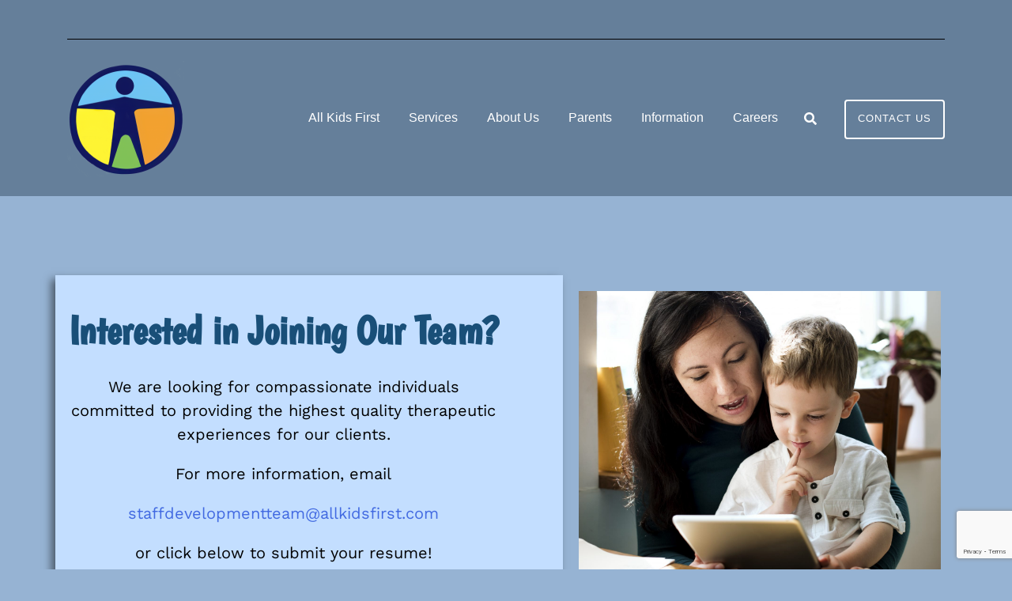

--- FILE ---
content_type: text/html; charset=UTF-8
request_url: http://allkidsfirst.com/home/careers
body_size: 14392
content:
<!doctype html>
<html lang="en-US">
<head>
	<meta charset="UTF-8">
	<meta name="viewport" content="width=device-width, initial-scale=1">
	<link rel="profile" href="http://gmpg.org/xfn/11">

	<title>Careers in ABA &#8211; All Kids First</title>
<meta name='robots' content='max-image-preview:large' />
<link rel='dns-prefetch' href='//www.googletagmanager.com' />
<link rel='dns-prefetch' href='//stats.wp.com' />
<link rel='preconnect' href='//c0.wp.com' />
<link rel="alternate" type="application/rss+xml" title="All Kids First &raquo; Feed" href="http://allkidsfirst.com/feed" />
<link rel="alternate" type="application/rss+xml" title="All Kids First &raquo; Comments Feed" href="http://allkidsfirst.com/comments/feed" />
<link rel="alternate" title="oEmbed (JSON)" type="application/json+oembed" href="http://allkidsfirst.com/wp-json/oembed/1.0/embed?url=http%3A%2F%2Fallkidsfirst.com%2Fhome%2Fcareers" />
<link rel="alternate" title="oEmbed (XML)" type="text/xml+oembed" href="http://allkidsfirst.com/wp-json/oembed/1.0/embed?url=http%3A%2F%2Fallkidsfirst.com%2Fhome%2Fcareers&#038;format=xml" />
<style id='wp-img-auto-sizes-contain-inline-css' type='text/css'>
img:is([sizes=auto i],[sizes^="auto," i]){contain-intrinsic-size:3000px 1500px}
/*# sourceURL=wp-img-auto-sizes-contain-inline-css */
</style>
<link rel='stylesheet' id='airi-bootstrap-css' href='http://allkidsfirst.com/wp-content/themes/airi/css/bootstrap/bootstrap.min.css?ver=1' type='text/css' media='all' />
<style id='wp-emoji-styles-inline-css' type='text/css'>

	img.wp-smiley, img.emoji {
		display: inline !important;
		border: none !important;
		box-shadow: none !important;
		height: 1em !important;
		width: 1em !important;
		margin: 0 0.07em !important;
		vertical-align: -0.1em !important;
		background: none !important;
		padding: 0 !important;
	}
/*# sourceURL=wp-emoji-styles-inline-css */
</style>
<style id='classic-theme-styles-inline-css' type='text/css'>
/*! This file is auto-generated */
.wp-block-button__link{color:#fff;background-color:#32373c;border-radius:9999px;box-shadow:none;text-decoration:none;padding:calc(.667em + 2px) calc(1.333em + 2px);font-size:1.125em}.wp-block-file__button{background:#32373c;color:#fff;text-decoration:none}
/*# sourceURL=/wp-includes/css/classic-themes.min.css */
</style>
<link rel='stylesheet' id='mediaelement-css' href='https://c0.wp.com/c/6.9/wp-includes/js/mediaelement/mediaelementplayer-legacy.min.css' type='text/css' media='all' />
<link rel='stylesheet' id='wp-mediaelement-css' href='https://c0.wp.com/c/6.9/wp-includes/js/mediaelement/wp-mediaelement.min.css' type='text/css' media='all' />
<style id='jetpack-sharing-buttons-style-inline-css' type='text/css'>
.jetpack-sharing-buttons__services-list{display:flex;flex-direction:row;flex-wrap:wrap;gap:0;list-style-type:none;margin:5px;padding:0}.jetpack-sharing-buttons__services-list.has-small-icon-size{font-size:12px}.jetpack-sharing-buttons__services-list.has-normal-icon-size{font-size:16px}.jetpack-sharing-buttons__services-list.has-large-icon-size{font-size:24px}.jetpack-sharing-buttons__services-list.has-huge-icon-size{font-size:36px}@media print{.jetpack-sharing-buttons__services-list{display:none!important}}.editor-styles-wrapper .wp-block-jetpack-sharing-buttons{gap:0;padding-inline-start:0}ul.jetpack-sharing-buttons__services-list.has-background{padding:1.25em 2.375em}
/*# sourceURL=http://allkidsfirst.com/wp-content/plugins/jetpack/_inc/blocks/sharing-buttons/view.css */
</style>
<style id='global-styles-inline-css' type='text/css'>
:root{--wp--preset--aspect-ratio--square: 1;--wp--preset--aspect-ratio--4-3: 4/3;--wp--preset--aspect-ratio--3-4: 3/4;--wp--preset--aspect-ratio--3-2: 3/2;--wp--preset--aspect-ratio--2-3: 2/3;--wp--preset--aspect-ratio--16-9: 16/9;--wp--preset--aspect-ratio--9-16: 9/16;--wp--preset--color--black: #000000;--wp--preset--color--cyan-bluish-gray: #abb8c3;--wp--preset--color--white: #ffffff;--wp--preset--color--pale-pink: #f78da7;--wp--preset--color--vivid-red: #cf2e2e;--wp--preset--color--luminous-vivid-orange: #ff6900;--wp--preset--color--luminous-vivid-amber: #fcb900;--wp--preset--color--light-green-cyan: #7bdcb5;--wp--preset--color--vivid-green-cyan: #00d084;--wp--preset--color--pale-cyan-blue: #8ed1fc;--wp--preset--color--vivid-cyan-blue: #0693e3;--wp--preset--color--vivid-purple: #9b51e0;--wp--preset--gradient--vivid-cyan-blue-to-vivid-purple: linear-gradient(135deg,rgb(6,147,227) 0%,rgb(155,81,224) 100%);--wp--preset--gradient--light-green-cyan-to-vivid-green-cyan: linear-gradient(135deg,rgb(122,220,180) 0%,rgb(0,208,130) 100%);--wp--preset--gradient--luminous-vivid-amber-to-luminous-vivid-orange: linear-gradient(135deg,rgb(252,185,0) 0%,rgb(255,105,0) 100%);--wp--preset--gradient--luminous-vivid-orange-to-vivid-red: linear-gradient(135deg,rgb(255,105,0) 0%,rgb(207,46,46) 100%);--wp--preset--gradient--very-light-gray-to-cyan-bluish-gray: linear-gradient(135deg,rgb(238,238,238) 0%,rgb(169,184,195) 100%);--wp--preset--gradient--cool-to-warm-spectrum: linear-gradient(135deg,rgb(74,234,220) 0%,rgb(151,120,209) 20%,rgb(207,42,186) 40%,rgb(238,44,130) 60%,rgb(251,105,98) 80%,rgb(254,248,76) 100%);--wp--preset--gradient--blush-light-purple: linear-gradient(135deg,rgb(255,206,236) 0%,rgb(152,150,240) 100%);--wp--preset--gradient--blush-bordeaux: linear-gradient(135deg,rgb(254,205,165) 0%,rgb(254,45,45) 50%,rgb(107,0,62) 100%);--wp--preset--gradient--luminous-dusk: linear-gradient(135deg,rgb(255,203,112) 0%,rgb(199,81,192) 50%,rgb(65,88,208) 100%);--wp--preset--gradient--pale-ocean: linear-gradient(135deg,rgb(255,245,203) 0%,rgb(182,227,212) 50%,rgb(51,167,181) 100%);--wp--preset--gradient--electric-grass: linear-gradient(135deg,rgb(202,248,128) 0%,rgb(113,206,126) 100%);--wp--preset--gradient--midnight: linear-gradient(135deg,rgb(2,3,129) 0%,rgb(40,116,252) 100%);--wp--preset--font-size--small: 13px;--wp--preset--font-size--medium: 20px;--wp--preset--font-size--large: 36px;--wp--preset--font-size--x-large: 42px;--wp--preset--spacing--20: 0.44rem;--wp--preset--spacing--30: 0.67rem;--wp--preset--spacing--40: 1rem;--wp--preset--spacing--50: 1.5rem;--wp--preset--spacing--60: 2.25rem;--wp--preset--spacing--70: 3.38rem;--wp--preset--spacing--80: 5.06rem;--wp--preset--shadow--natural: 6px 6px 9px rgba(0, 0, 0, 0.2);--wp--preset--shadow--deep: 12px 12px 50px rgba(0, 0, 0, 0.4);--wp--preset--shadow--sharp: 6px 6px 0px rgba(0, 0, 0, 0.2);--wp--preset--shadow--outlined: 6px 6px 0px -3px rgb(255, 255, 255), 6px 6px rgb(0, 0, 0);--wp--preset--shadow--crisp: 6px 6px 0px rgb(0, 0, 0);}:where(.is-layout-flex){gap: 0.5em;}:where(.is-layout-grid){gap: 0.5em;}body .is-layout-flex{display: flex;}.is-layout-flex{flex-wrap: wrap;align-items: center;}.is-layout-flex > :is(*, div){margin: 0;}body .is-layout-grid{display: grid;}.is-layout-grid > :is(*, div){margin: 0;}:where(.wp-block-columns.is-layout-flex){gap: 2em;}:where(.wp-block-columns.is-layout-grid){gap: 2em;}:where(.wp-block-post-template.is-layout-flex){gap: 1.25em;}:where(.wp-block-post-template.is-layout-grid){gap: 1.25em;}.has-black-color{color: var(--wp--preset--color--black) !important;}.has-cyan-bluish-gray-color{color: var(--wp--preset--color--cyan-bluish-gray) !important;}.has-white-color{color: var(--wp--preset--color--white) !important;}.has-pale-pink-color{color: var(--wp--preset--color--pale-pink) !important;}.has-vivid-red-color{color: var(--wp--preset--color--vivid-red) !important;}.has-luminous-vivid-orange-color{color: var(--wp--preset--color--luminous-vivid-orange) !important;}.has-luminous-vivid-amber-color{color: var(--wp--preset--color--luminous-vivid-amber) !important;}.has-light-green-cyan-color{color: var(--wp--preset--color--light-green-cyan) !important;}.has-vivid-green-cyan-color{color: var(--wp--preset--color--vivid-green-cyan) !important;}.has-pale-cyan-blue-color{color: var(--wp--preset--color--pale-cyan-blue) !important;}.has-vivid-cyan-blue-color{color: var(--wp--preset--color--vivid-cyan-blue) !important;}.has-vivid-purple-color{color: var(--wp--preset--color--vivid-purple) !important;}.has-black-background-color{background-color: var(--wp--preset--color--black) !important;}.has-cyan-bluish-gray-background-color{background-color: var(--wp--preset--color--cyan-bluish-gray) !important;}.has-white-background-color{background-color: var(--wp--preset--color--white) !important;}.has-pale-pink-background-color{background-color: var(--wp--preset--color--pale-pink) !important;}.has-vivid-red-background-color{background-color: var(--wp--preset--color--vivid-red) !important;}.has-luminous-vivid-orange-background-color{background-color: var(--wp--preset--color--luminous-vivid-orange) !important;}.has-luminous-vivid-amber-background-color{background-color: var(--wp--preset--color--luminous-vivid-amber) !important;}.has-light-green-cyan-background-color{background-color: var(--wp--preset--color--light-green-cyan) !important;}.has-vivid-green-cyan-background-color{background-color: var(--wp--preset--color--vivid-green-cyan) !important;}.has-pale-cyan-blue-background-color{background-color: var(--wp--preset--color--pale-cyan-blue) !important;}.has-vivid-cyan-blue-background-color{background-color: var(--wp--preset--color--vivid-cyan-blue) !important;}.has-vivid-purple-background-color{background-color: var(--wp--preset--color--vivid-purple) !important;}.has-black-border-color{border-color: var(--wp--preset--color--black) !important;}.has-cyan-bluish-gray-border-color{border-color: var(--wp--preset--color--cyan-bluish-gray) !important;}.has-white-border-color{border-color: var(--wp--preset--color--white) !important;}.has-pale-pink-border-color{border-color: var(--wp--preset--color--pale-pink) !important;}.has-vivid-red-border-color{border-color: var(--wp--preset--color--vivid-red) !important;}.has-luminous-vivid-orange-border-color{border-color: var(--wp--preset--color--luminous-vivid-orange) !important;}.has-luminous-vivid-amber-border-color{border-color: var(--wp--preset--color--luminous-vivid-amber) !important;}.has-light-green-cyan-border-color{border-color: var(--wp--preset--color--light-green-cyan) !important;}.has-vivid-green-cyan-border-color{border-color: var(--wp--preset--color--vivid-green-cyan) !important;}.has-pale-cyan-blue-border-color{border-color: var(--wp--preset--color--pale-cyan-blue) !important;}.has-vivid-cyan-blue-border-color{border-color: var(--wp--preset--color--vivid-cyan-blue) !important;}.has-vivid-purple-border-color{border-color: var(--wp--preset--color--vivid-purple) !important;}.has-vivid-cyan-blue-to-vivid-purple-gradient-background{background: var(--wp--preset--gradient--vivid-cyan-blue-to-vivid-purple) !important;}.has-light-green-cyan-to-vivid-green-cyan-gradient-background{background: var(--wp--preset--gradient--light-green-cyan-to-vivid-green-cyan) !important;}.has-luminous-vivid-amber-to-luminous-vivid-orange-gradient-background{background: var(--wp--preset--gradient--luminous-vivid-amber-to-luminous-vivid-orange) !important;}.has-luminous-vivid-orange-to-vivid-red-gradient-background{background: var(--wp--preset--gradient--luminous-vivid-orange-to-vivid-red) !important;}.has-very-light-gray-to-cyan-bluish-gray-gradient-background{background: var(--wp--preset--gradient--very-light-gray-to-cyan-bluish-gray) !important;}.has-cool-to-warm-spectrum-gradient-background{background: var(--wp--preset--gradient--cool-to-warm-spectrum) !important;}.has-blush-light-purple-gradient-background{background: var(--wp--preset--gradient--blush-light-purple) !important;}.has-blush-bordeaux-gradient-background{background: var(--wp--preset--gradient--blush-bordeaux) !important;}.has-luminous-dusk-gradient-background{background: var(--wp--preset--gradient--luminous-dusk) !important;}.has-pale-ocean-gradient-background{background: var(--wp--preset--gradient--pale-ocean) !important;}.has-electric-grass-gradient-background{background: var(--wp--preset--gradient--electric-grass) !important;}.has-midnight-gradient-background{background: var(--wp--preset--gradient--midnight) !important;}.has-small-font-size{font-size: var(--wp--preset--font-size--small) !important;}.has-medium-font-size{font-size: var(--wp--preset--font-size--medium) !important;}.has-large-font-size{font-size: var(--wp--preset--font-size--large) !important;}.has-x-large-font-size{font-size: var(--wp--preset--font-size--x-large) !important;}
:where(.wp-block-post-template.is-layout-flex){gap: 1.25em;}:where(.wp-block-post-template.is-layout-grid){gap: 1.25em;}
:where(.wp-block-term-template.is-layout-flex){gap: 1.25em;}:where(.wp-block-term-template.is-layout-grid){gap: 1.25em;}
:where(.wp-block-columns.is-layout-flex){gap: 2em;}:where(.wp-block-columns.is-layout-grid){gap: 2em;}
:root :where(.wp-block-pullquote){font-size: 1.5em;line-height: 1.6;}
/*# sourceURL=global-styles-inline-css */
</style>
<link rel='stylesheet' id='contact-form-7-css' href='http://allkidsfirst.com/wp-content/plugins/contact-form-7/includes/css/styles.css?ver=6.1.4' type='text/css' media='all' />
<link rel='stylesheet' id='airi-style-css' href='http://allkidsfirst.com/wp-content/themes/airi/style.css?ver=6.9' type='text/css' media='all' />
<style id='airi-style-inline-css' type='text/css'>
.posted-on, .cat-links, .tags-links, .byline, .comments-link { clip: rect(1px, 1px, 1px, 1px); height: 1px; position: absolute; overflow: hidden; width: 1px; }
/*# sourceURL=airi-style-inline-css */
</style>
<link rel='stylesheet' id='airi-font-awesome-css' href='http://allkidsfirst.com/wp-content/themes/airi/css/font-awesome/css/all.min.css?ver=6.9' type='text/css' media='all' />
<link rel='stylesheet' id='elementor-icons-css' href='http://allkidsfirst.com/wp-content/plugins/elementor/assets/lib/eicons/css/elementor-icons.min.css?ver=5.46.0' type='text/css' media='all' />
<link rel='stylesheet' id='elementor-frontend-css' href='http://allkidsfirst.com/wp-content/plugins/elementor/assets/css/frontend.min.css?ver=3.34.2' type='text/css' media='all' />
<link rel='stylesheet' id='elementor-post-214-css' href='http://allkidsfirst.com/wp-content/uploads/elementor/css/post-214.css?ver=1768933519' type='text/css' media='all' />
<link rel='stylesheet' id='widget-spacer-css' href='http://allkidsfirst.com/wp-content/plugins/elementor/assets/css/widget-spacer.min.css?ver=3.34.2' type='text/css' media='all' />
<link rel='stylesheet' id='widget-heading-css' href='http://allkidsfirst.com/wp-content/plugins/elementor/assets/css/widget-heading.min.css?ver=3.34.2' type='text/css' media='all' />
<link rel='stylesheet' id='widget-image-css' href='http://allkidsfirst.com/wp-content/plugins/elementor/assets/css/widget-image.min.css?ver=3.34.2' type='text/css' media='all' />
<link rel='stylesheet' id='elementor-post-469-css' href='http://allkidsfirst.com/wp-content/uploads/elementor/css/post-469.css?ver=1768961425' type='text/css' media='all' />
<link rel='stylesheet' id='elementor-gf-local-boogaloo-css' href='http://allkidsfirst.com/wp-content/uploads/elementor/google-fonts/css/boogaloo.css?ver=1743645219' type='text/css' media='all' />
<link rel='stylesheet' id='elementor-gf-local-worksans-css' href='http://allkidsfirst.com/wp-content/uploads/elementor/google-fonts/css/worksans.css?ver=1743711439' type='text/css' media='all' />
<script type="text/javascript" src="https://c0.wp.com/c/6.9/wp-includes/js/jquery/jquery.min.js" id="jquery-core-js"></script>
<script type="text/javascript" src="https://c0.wp.com/c/6.9/wp-includes/js/jquery/jquery-migrate.min.js" id="jquery-migrate-js"></script>

<!-- Google tag (gtag.js) snippet added by Site Kit -->
<!-- Google Analytics snippet added by Site Kit -->
<script type="text/javascript" src="https://www.googletagmanager.com/gtag/js?id=GT-5RMB6LHS" id="google_gtagjs-js" async></script>
<script type="text/javascript" id="google_gtagjs-js-after">
/* <![CDATA[ */
window.dataLayer = window.dataLayer || [];function gtag(){dataLayer.push(arguments);}
gtag("set","linker",{"domains":["allkidsfirst.com"]});
gtag("js", new Date());
gtag("set", "developer_id.dZTNiMT", true);
gtag("config", "GT-5RMB6LHS");
 window._googlesitekit = window._googlesitekit || {}; window._googlesitekit.throttledEvents = []; window._googlesitekit.gtagEvent = (name, data) => { var key = JSON.stringify( { name, data } ); if ( !! window._googlesitekit.throttledEvents[ key ] ) { return; } window._googlesitekit.throttledEvents[ key ] = true; setTimeout( () => { delete window._googlesitekit.throttledEvents[ key ]; }, 5 ); gtag( "event", name, { ...data, event_source: "site-kit" } ); }; 
//# sourceURL=google_gtagjs-js-after
/* ]]> */
</script>
<link rel="https://api.w.org/" href="http://allkidsfirst.com/wp-json/" /><link rel="alternate" title="JSON" type="application/json" href="http://allkidsfirst.com/wp-json/wp/v2/pages/469" /><link rel="EditURI" type="application/rsd+xml" title="RSD" href="http://allkidsfirst.com/xmlrpc.php?rsd" />
<meta name="generator" content="WordPress 6.9" />
<link rel="canonical" href="http://allkidsfirst.com/home/careers" />
<link rel='shortlink' href='http://allkidsfirst.com/?p=469' />
<meta name="generator" content="Site Kit by Google 1.170.0" />	<style>img#wpstats{display:none}</style>
		<meta name="generator" content="Elementor 3.34.2; features: additional_custom_breakpoints; settings: css_print_method-external, google_font-enabled, font_display-swap">
<style type="text/css">.recentcomments a{display:inline !important;padding:0 !important;margin:0 !important;}</style>			<style>
				.e-con.e-parent:nth-of-type(n+4):not(.e-lazyloaded):not(.e-no-lazyload),
				.e-con.e-parent:nth-of-type(n+4):not(.e-lazyloaded):not(.e-no-lazyload) * {
					background-image: none !important;
				}
				@media screen and (max-height: 1024px) {
					.e-con.e-parent:nth-of-type(n+3):not(.e-lazyloaded):not(.e-no-lazyload),
					.e-con.e-parent:nth-of-type(n+3):not(.e-lazyloaded):not(.e-no-lazyload) * {
						background-image: none !important;
					}
				}
				@media screen and (max-height: 640px) {
					.e-con.e-parent:nth-of-type(n+2):not(.e-lazyloaded):not(.e-no-lazyload),
					.e-con.e-parent:nth-of-type(n+2):not(.e-lazyloaded):not(.e-no-lazyload) * {
						background-image: none !important;
					}
				}
			</style>
			<style type="text/css" id="custom-background-css">
body.custom-background { background-color: #96b3d3; }
</style>
	<link rel="icon" href="http://allkidsfirst.com/wp-content/uploads/2021/03/OldAKFlogo7-e1624478180443-150x150.png" sizes="32x32" />
<link rel="icon" href="http://allkidsfirst.com/wp-content/uploads/2021/03/OldAKFlogo7-e1624478180443-360x360.png" sizes="192x192" />
<link rel="apple-touch-icon" href="http://allkidsfirst.com/wp-content/uploads/2021/03/OldAKFlogo7-e1624478180443-360x360.png" />
<meta name="msapplication-TileImage" content="http://allkidsfirst.com/wp-content/uploads/2021/03/OldAKFlogo7-e1624478180443-360x360.png" />
		<style type="text/css" id="wp-custom-css">
			http://allkidsfirst.org/wp-content/uploads/2021/03/cropped-Picture1.png		</style>
		<style id="kirki-inline-styles">h1,h2,h3,h4,h5,h6,.site-title{font-family:Boogaloo;font-weight:400;}body{font-family:-apple-system, BlinkMacSystemFont, "Segoe UI", Roboto, Oxygen-Sans, Ubuntu, Cantarell, "Helvetica Neue", sans-serif;font-weight:400;font-size:16px;}.site-title{font-size:40px;}.site-description{font-size:16px;}.main-navigation li{font-size:16px;}.main-navigation ul ul li{font-size:13px;}.blog-loop .entry-title{font-size:24px;}.single-post .entry-title{font-size:50px;color:#191919;}.widget-area .widget-title{font-size:24px;}.widget-area .widget{font-size:18px;}.sidebar-column .widget-title{font-size:22px;}.sidebar-column .widget{font-size:16px;}.site-info{font-size:15px;}.woocommerce div.product .woocommerce-tabs ul.tabs li.active a,.product div.entry-summary p.price, .product div.entry-summary span.price,.athemes-blog:not(.airi_athemes_blog_skin) .posted-on a,.athemes-blog:not(.airi_athemes_blog_skin) .byline a:hover,.testimonials-section.style1:before,.single-post .read-more-link .gt,.blog-loop .read-more-link .gt,.single-post .posted-on a,.blog-loop .posted-on a,.entry-title a:hover,.airi_recent_entries .post-date,.menuStyle3 .top-bar .contact-item .fa,.menuStyle4 .contact-area .contact-block .contact-icon,.widget_categories li:hover::before,.widget_categories li:hover a{color:#39457d;}.product .single_add_to_cart_button.button.alt,.menuStyle4 .contact-area .contact-block .contact-icon,button,.button,input[type="button"],input[type="reset"],input[type="submit"]{border-color:#39457d;}.woocommerce-checkout button.button.alt,.woocommerce-checkout button.button.alt:hover,.woocommerce-cart .cart-collaterals .cart_totals .button:hover,.woocommerce-cart .cart-collaterals .cart_totals .button,.product .single_add_to_cart_button.button.alt:hover,.product .single_add_to_cart_button.button.alt,.woocommerce ul.products li.product .button,.menuStyle2 .main-navigation a:hover:after, .menuStyle2 .main-navigation .current-menu-item:after,.comments-area .comment-reply-link:hover,.menuStyle4 .main-navigation .header-cta:before,.menuStyle4 .main-navigation .header-cta,button,.button,input[type="button"],input[type="reset"],input[type="submit"],.menuStyle3 .main-navigation a:hover:after,.menuStyle3 .main-navigation .current-menu-item:after{background-color:#39457d;}.menuStyle6 .site-header .top-section{color:#fff;border-bottom-color:#000000;}.menuStyle6 .site-title a{color:#ffffff;}.menuStyle6 .sticky-wrapper.is-sticky .site-title a{color:#fff;}.menuStyle6 .site-description{color:#ffffff;}.menuStyle6 .sticky-wrapper.is-sticky .site-description{color:#fff;}.menuStyle6 .site-header{background-color:#657f9a;}.menuStyle6 .is-sticky .site-header{background-color:#171c7c;}.menuStyle6 .site-header .main-navigation .menu > li > a:after, .menuStyle6 .site-header .main-navigation .menu > ul > li > a:after{background-color:#948b3e;}.menuStyle6 .site-header .btn{border-color:#ffffff;}.menuStyle6 .site-header .mobile-menu-toggle_lines, .menuStyle6 .mobile-menu-active .mobile-menu-toggle .mobile-menu-toggle_lines, .menuStyle6 .site-header .mobile-menu-toggle_lines:before, .menuStyle6 .site-header .mobile-menu-toggle_lines:after{background-color:#fff;}#site-navigation ul ul li a{color:#ffffff;}#site-navigation ul ul li{background-color:#657f9a;}.menuStyle1 .mobile-menu-toggle_lines, .menuStyle1 .mobile-menu-toggle_lines:before, .menuStyle1 .mobile-menu-toggle_lines:after,.menuStyle1 .mobile-menu-toggle_lines,.mobile-menu-toggle_lines:before, .mobile-menu-toggle_lines:after,.mobile-menu-toggle_lines,.menuStyle3 .mobile-menu-toggle_lines,.menuStyle3 .mobile-menu-toggle_lines:before, .menuStyle3 .mobile-menu-toggle_lines:after{background:#ffffff;}.entry-title a{color:#191919;}.single-post .post-cat, .blog-loop .post-cat{background-color:#948b3e;}.single-post .entry-meta, .blog-loop .entry-meta{color:#707070;}.single-post .entry-meta .byline a, .blog-loop .entry-meta .byline a{color:#707070;}.single-post .entry-content, .blog-loop .entry-content{color:#595959;}.widget .widget-title{color:#191919;}.widget{color:#707070;}.widget a{color:#595959;}@media screen and (min-width: 1200px){.menuStyle6 .site-header .main-navigation .menu li a, .menuStyle6 .site-header .header-search-cart li, .menuStyle6 .site-header .header-search-wrapper .header-search-toggle a{color:#fff;}.menuStyle6 .is-sticky .site-header .main-navigation .menu li a, .menuStyle6 .is-sticky .site-header .header-search-cart li, .menuStyle6 .is-sticky .site-header .header-search-wrapper .header-search-toggle a{color:#fff;}}@media screen and (max-width: 1199px){.menuStyle6 .site-header .main-navigation .menu li a, .menuStyle6 .main-navigation li.menu-item-has-children > a:hover + .subnav-toggle, .menuStyle6 .main-navigation ul .subnav-toggle:hover{color:#000000;}}/* latin */
@font-face {
  font-family: 'Boogaloo';
  font-style: normal;
  font-weight: 400;
  font-display: swap;
  src: url(http://allkidsfirst.com/wp-content/fonts/boogaloo/kmK-Zq45GAvOdnaW6y1C9ys.woff2) format('woff2');
  unicode-range: U+0000-00FF, U+0131, U+0152-0153, U+02BB-02BC, U+02C6, U+02DA, U+02DC, U+0304, U+0308, U+0329, U+2000-206F, U+20AC, U+2122, U+2191, U+2193, U+2212, U+2215, U+FEFF, U+FFFD;
}/* latin */
@font-face {
  font-family: 'Boogaloo';
  font-style: normal;
  font-weight: 400;
  font-display: swap;
  src: url(http://allkidsfirst.com/wp-content/fonts/boogaloo/kmK-Zq45GAvOdnaW6y1C9ys.woff2) format('woff2');
  unicode-range: U+0000-00FF, U+0131, U+0152-0153, U+02BB-02BC, U+02C6, U+02DA, U+02DC, U+0304, U+0308, U+0329, U+2000-206F, U+20AC, U+2122, U+2191, U+2193, U+2212, U+2215, U+FEFF, U+FFFD;
}/* latin */
@font-face {
  font-family: 'Boogaloo';
  font-style: normal;
  font-weight: 400;
  font-display: swap;
  src: url(http://allkidsfirst.com/wp-content/fonts/boogaloo/kmK-Zq45GAvOdnaW6y1C9ys.woff2) format('woff2');
  unicode-range: U+0000-00FF, U+0131, U+0152-0153, U+02BB-02BC, U+02C6, U+02DA, U+02DC, U+0304, U+0308, U+0329, U+2000-206F, U+20AC, U+2122, U+2191, U+2193, U+2212, U+2215, U+FEFF, U+FFFD;
}</style></head>

<body class="wp-singular page-template page-template-elementor_header_footer page page-id-469 page-child parent-pageid-203 custom-background wp-custom-logo wp-theme-airi menuStyle6 menuNotContained static-header date-hidden categories-hidden tags-hidden author-hidden comment-hidden elementor-default elementor-template-full-width elementor-kit-214 elementor-page elementor-page-469">

<div id="page" class="site">
	<a class="skip-link screen-reader-text" href="#content">Skip to content</a>

		
<header id="masthead" class="site-header">
	
	<div class="container">
		<div class="top-section d-none d-md-block">
			<div class="row">
				<div class="left-content col-md-6 col-12 text-md-left text-center">
								</div>
				<div class="botton-section col-md-6 col-12 text-md-right text-center">
									</div>
			</div>
		</div>
		<div class="row bottom-section align-items-center">
			<div class="site-branding col-md-4 col-sm-6 col-lg-3 col-9">
				<a href="http://allkidsfirst.com/" class="custom-logo-link" rel="home"><img width="150" height="147" src="http://allkidsfirst.com/wp-content/uploads/2021/03/OldAKFlogo7-e1624478541150.png" class="custom-logo" alt="All Kids First" decoding="async" /></a>			</div><!-- .site-branding -->

			<div class="header-mobile-menu col-lg-9 col-md-8 col-sm-6 col-3">
				<button class="mobile-menu-toggle" aria-controls="primary-menu">
					<span class="mobile-menu-toggle_lines"></span>
					<span class="sr-only">Toggle mobile menu</span>
				</button>
			</div>			
			<div class="right-content col-xl-9 col-md-12">
				<div class="d-flex align-items-center justify-content-end">
					<nav id="site-navigation" class="main-navigation">
						<div class="menu-menu-container"><ul id="primary-menu" class="menu"><li id="menu-item-168" class="menu-item menu-item-type-post_type menu-item-object-page menu-item-home current-page-ancestor current-page-parent menu-item-has-children menu-item-168"><a href="http://allkidsfirst.com/">All Kids First</a>
<ul class="sub-menu">
	<li id="menu-item-1399" class="menu-item menu-item-type-custom menu-item-object-custom menu-item-1399"><a href="http://akfacademy.org">AKF Academy</a></li>
</ul>
</li>
<li id="menu-item-1392" class="menu-item menu-item-type-custom menu-item-object-custom menu-item-has-children menu-item-1392"><a>Services</a>
<ul class="sub-menu">
	<li id="menu-item-1411" class="menu-item menu-item-type-post_type menu-item-object-page menu-item-1411"><a href="http://allkidsfirst.com/home/our-services">Our Services</a></li>
	<li id="menu-item-307" class="menu-item menu-item-type-post_type menu-item-object-page menu-item-has-children menu-item-307"><a href="http://allkidsfirst.com/home/applied-behavior-analysis-aba-therapy">ABA Therapy</a>
	<ul class="sub-menu">
		<li id="menu-item-1218" class="menu-item menu-item-type-post_type menu-item-object-page menu-item-1218"><a href="http://allkidsfirst.com/home/school-preparation">School Preparation</a></li>
		<li id="menu-item-1697" class="menu-item menu-item-type-post_type menu-item-object-page menu-item-1697"><a href="http://allkidsfirst.com/home/feeding-therapy">Feeding Therapy</a></li>
		<li id="menu-item-1698" class="menu-item menu-item-type-post_type menu-item-object-page menu-item-1698"><a href="http://allkidsfirst.com/home/social-skills-training">Social Skills Training</a></li>
		<li id="menu-item-1699" class="menu-item menu-item-type-post_type menu-item-object-page menu-item-1699"><a href="http://allkidsfirst.com/home/intensive-potty-training">Intensive Potty Training</a></li>
	</ul>
</li>
	<li id="menu-item-1696" class="menu-item menu-item-type-post_type menu-item-object-page menu-item-1696"><a href="http://allkidsfirst.com/home/in-clinic-aba-therapy">In Clinic Therapy</a></li>
	<li id="menu-item-1695" class="menu-item menu-item-type-post_type menu-item-object-page menu-item-1695"><a href="http://allkidsfirst.com/home/in-home-aba-therapy">In Home Therapy</a></li>
	<li id="menu-item-1694" class="menu-item menu-item-type-post_type menu-item-object-page menu-item-1694"><a href="http://allkidsfirst.com/home/in-school-therapy">In School Therapy</a></li>
	<li id="menu-item-1413" class="menu-item menu-item-type-custom menu-item-object-custom menu-item-1413"><a href="https://allkidsfirst.com/home/parent-training-3">Parent Training</a></li>
</ul>
</li>
<li id="menu-item-1414" class="menu-item menu-item-type-custom menu-item-object-custom menu-item-has-children menu-item-1414"><a>About Us</a>
<ul class="sub-menu">
	<li id="menu-item-210" class="menu-item menu-item-type-post_type menu-item-object-page menu-item-210"><a href="http://allkidsfirst.com/home/about-us">Our Story</a></li>
	<li id="menu-item-465" class="menu-item menu-item-type-post_type menu-item-object-page menu-item-465"><a href="http://allkidsfirst.com/home/our-team">Our team</a></li>
	<li id="menu-item-1248" class="menu-item menu-item-type-post_type menu-item-object-page menu-item-1248"><a href="http://allkidsfirst.com/our-founder">Our Founder</a></li>
	<li id="menu-item-1352" class="menu-item menu-item-type-post_type menu-item-object-page menu-item-1352"><a href="http://allkidsfirst.com/home/walk-for-autism">Walk For Autism</a></li>
</ul>
</li>
<li id="menu-item-1393" class="menu-item menu-item-type-custom menu-item-object-custom menu-item-has-children menu-item-1393"><a>Parents</a>
<ul class="sub-menu">
	<li id="menu-item-1123" class="menu-item menu-item-type-post_type menu-item-object-page menu-item-1123"><a href="http://allkidsfirst.com/home/client-intake-process">Client Intake Process</a></li>
	<li id="menu-item-399" class="menu-item menu-item-type-post_type menu-item-object-page menu-item-399"><a href="http://allkidsfirst.com/home/parent-training-3">Parent Training</a></li>
	<li id="menu-item-1261" class="menu-item menu-item-type-post_type menu-item-object-page menu-item-1261"><a href="http://allkidsfirst.com/home/parent-resources">Parent Resources</a></li>
	<li id="menu-item-1457" class="menu-item menu-item-type-post_type menu-item-object-page menu-item-1457"><a href="http://allkidsfirst.com/parenting-tips">Parenting Tips</a></li>
</ul>
</li>
<li id="menu-item-1412" class="menu-item menu-item-type-custom menu-item-object-custom menu-item-has-children menu-item-1412"><a>Information</a>
<ul class="sub-menu">
	<li id="menu-item-1523" class="menu-item menu-item-type-custom menu-item-object-custom menu-item-1523"><a href="https://allkidsfirst.com/home/client-intake-process">Client Intake Process</a></li>
</ul>
</li>
<li id="menu-item-481" class="menu-item menu-item-type-post_type menu-item-object-page current-menu-item page_item page-item-469 current_page_item menu-item-481"><a href="http://allkidsfirst.com/home/careers" aria-current="page">Careers</a></li>
</ul></div>					</nav><!-- #site-navigation -->

										<div class="header-search-wrapper d-none d-xl-flex">
				<div class="header-search-form">
					<form role="search" method="get" class="search-form" action="http://allkidsfirst.com/">
				<label>
					<span class="screen-reader-text">Search for:</span>
					<input type="search" class="search-field" placeholder="Search &hellip;" value="" name="s" />
				</label>
				<input type="submit" class="search-submit" value="Search" />
			</form>				</div>
				<div class="header-search">
					<div class="header-search-toggle"><a><i class="fas fa-search"></i></a></div>
				</div>
			</div>
					

					
					<div class="group-actions align-items-center d-none d-xl-flex">
													<a href="http://allkidsfirst.com/contact" class="btn">
								Contact Us							</a>
											</div>
				</div>
			</div>
		</div>
	</div>


</header><!-- #masthead -->
	<div id="content" class="site-content">

	<div class="container"><div class="row">		<div data-elementor-type="wp-page" data-elementor-id="469" class="elementor elementor-469">
						<section class="elementor-section elementor-top-section elementor-element elementor-element-06cc66e elementor-section-boxed elementor-section-height-default elementor-section-height-default" data-id="06cc66e" data-element_type="section">
						<div class="elementor-container elementor-column-gap-default">
					<div class="elementor-column elementor-col-50 elementor-top-column elementor-element elementor-element-5803ab42" data-id="5803ab42" data-element_type="column" data-settings="{&quot;background_background&quot;:&quot;classic&quot;}">
			<div class="elementor-widget-wrap elementor-element-populated">
						<div class="elementor-element elementor-element-a052106 elementor-widget elementor-widget-spacer" data-id="a052106" data-element_type="widget" data-widget_type="spacer.default">
				<div class="elementor-widget-container">
							<div class="elementor-spacer">
			<div class="elementor-spacer-inner"></div>
		</div>
						</div>
				</div>
				<div class="elementor-element elementor-element-88d4180 elementor-widget elementor-widget-heading" data-id="88d4180" data-element_type="widget" data-widget_type="heading.default">
				<div class="elementor-widget-container">
					<h2 class="elementor-heading-title elementor-size-default">Interested in Joining Our Team?</h2>				</div>
				</div>
				<div class="elementor-element elementor-element-e1b1530 elementor-widget elementor-widget-text-editor" data-id="e1b1530" data-element_type="widget" data-widget_type="text-editor.default">
				<div class="elementor-widget-container">
									<p style="text-align: center;">We are looking for compassionate individuals committed to providing the highest quality therapeutic experiences for our clients.</p><p style="text-align: center;">For more information, email</p><p style="text-align: center;"><a href="mailto:staffdevelopmentteam@allkidsfirst.com">staffdevelopmentteam@allkidsfirst.com</a></p><p style="text-align: center;">or click below to submit your resume!</p>								</div>
				</div>
				<div class="elementor-element elementor-element-100a1e9 elementor-align-center elementor-widget elementor-widget-button" data-id="100a1e9" data-element_type="widget" data-widget_type="button.default">
				<div class="elementor-widget-container">
									<div class="elementor-button-wrapper">
					<a class="elementor-button elementor-button-link elementor-size-sm" href="https://www.indeed.com/viewjob?jk=7fe4106660d0e90b&#038;from=shareddesktop_copy">
						<span class="elementor-button-content-wrapper">
									<span class="elementor-button-text">Roswell Clinic - Indeed</span>
					</span>
					</a>
				</div>
								</div>
				</div>
				<div class="elementor-element elementor-element-d837476 elementor-align-center elementor-widget elementor-widget-button" data-id="d837476" data-element_type="widget" data-widget_type="button.default">
				<div class="elementor-widget-container">
									<div class="elementor-button-wrapper">
					<a class="elementor-button elementor-button-link elementor-size-sm" href="https://www.indeed.com/viewjob?jk=892a64aecb9e7024&#038;from=shareddesktop_copy">
						<span class="elementor-button-content-wrapper">
									<span class="elementor-button-text">Homebased (Brookhaven)- Indeed</span>
					</span>
					</a>
				</div>
								</div>
				</div>
				<div class="elementor-element elementor-element-9450af2 elementor-widget elementor-widget-spacer" data-id="9450af2" data-element_type="widget" data-widget_type="spacer.default">
				<div class="elementor-widget-container">
							<div class="elementor-spacer">
			<div class="elementor-spacer-inner"></div>
		</div>
						</div>
				</div>
					</div>
		</div>
				<div class="elementor-column elementor-col-50 elementor-top-column elementor-element elementor-element-450f7bf" data-id="450f7bf" data-element_type="column">
			<div class="elementor-widget-wrap elementor-element-populated">
						<section class="elementor-section elementor-inner-section elementor-element elementor-element-8ac71ad elementor-section-boxed elementor-section-height-default elementor-section-height-default" data-id="8ac71ad" data-element_type="section">
						<div class="elementor-container elementor-column-gap-default">
					<div class="elementor-column elementor-col-100 elementor-inner-column elementor-element elementor-element-b1fa0be" data-id="b1fa0be" data-element_type="column">
			<div class="elementor-widget-wrap elementor-element-populated">
						<div class="elementor-element elementor-element-33dc2b71 elementor-widget elementor-widget-image" data-id="33dc2b71" data-element_type="widget" data-widget_type="image.default">
				<div class="elementor-widget-container">
															<img fetchpriority="high" decoding="async" width="2560" height="2095" src="http://allkidsfirst.com/wp-content/uploads/2021/03/image-from-rawpixel-id-26614-jpeg-1-scaled.jpg" class="attachment-full size-full wp-image-279" alt="" srcset="http://allkidsfirst.com/wp-content/uploads/2021/03/image-from-rawpixel-id-26614-jpeg-1-scaled.jpg 2560w, http://allkidsfirst.com/wp-content/uploads/2021/03/image-from-rawpixel-id-26614-jpeg-1-300x246.jpg 300w, http://allkidsfirst.com/wp-content/uploads/2021/03/image-from-rawpixel-id-26614-jpeg-1-1024x838.jpg 1024w, http://allkidsfirst.com/wp-content/uploads/2021/03/image-from-rawpixel-id-26614-jpeg-1-768x629.jpg 768w, http://allkidsfirst.com/wp-content/uploads/2021/03/image-from-rawpixel-id-26614-jpeg-1-1536x1257.jpg 1536w, http://allkidsfirst.com/wp-content/uploads/2021/03/image-from-rawpixel-id-26614-jpeg-1-2048x1676.jpg 2048w, http://allkidsfirst.com/wp-content/uploads/2021/03/image-from-rawpixel-id-26614-jpeg-1-720x589.jpg 720w" sizes="(max-width: 2560px) 100vw, 2560px" />															</div>
				</div>
					</div>
		</div>
					</div>
		</section>
					</div>
		</div>
					</div>
		</section>
				</div>
		
	</div><!-- #content -->

	</div></div>
	
	
	
	<div id="sidebar-footer" class="footer-widgets" role="complementary">
		<div class="container">
			<div class="row">
							<div class="sidebar-column col-md-3">
					<section id="text-2" class="widget widget_text"><h3 class="widget-title">All Kids First</h3>			<div class="textwidget"><p>&#8220;Enhancing your child&#8217;s potential&#8221; with high quality ABA therapy services since 2005.</p>
<p>@2024 All Kids First. All rights reserved.</p>
</div>
		</section><section id="athemes_social_widget-2" class="widget widget_athemes_social_widget">                <div class="menu-social-container"><ul id="menu-social" class="menu social-media-list clearfix"><li id="menu-item-178" class="menu-item menu-item-type-custom menu-item-object-custom menu-item-178"><a href="http://instagram.com/allkidsfirstABA"><span class="screen-reader-text">Instagram</span></a></li>
<li id="menu-item-176" class="menu-item menu-item-type-custom menu-item-object-custom menu-item-176"><a href="https://facebook.com/allkidsfirstABA"><span class="screen-reader-text">Facebook</span></a></li>
</ul></div>        </section>				</div>
				
							<div class="sidebar-column col-md-3">
					<section id="nav_menu-1" class="widget widget_nav_menu"><h3 class="widget-title">Menu</h3><div class="menu-menu-container"><ul id="menu-menu" class="menu"><li class="menu-item menu-item-type-post_type menu-item-object-page menu-item-home current-page-ancestor current-page-parent menu-item-has-children menu-item-168"><a href="http://allkidsfirst.com/">All Kids First</a>
<ul class="sub-menu">
	<li class="menu-item menu-item-type-custom menu-item-object-custom menu-item-1399"><a href="http://akfacademy.org">AKF Academy</a></li>
</ul>
</li>
<li class="menu-item menu-item-type-custom menu-item-object-custom menu-item-has-children menu-item-1392"><a>Services</a>
<ul class="sub-menu">
	<li class="menu-item menu-item-type-post_type menu-item-object-page menu-item-1411"><a href="http://allkidsfirst.com/home/our-services">Our Services</a></li>
	<li class="menu-item menu-item-type-post_type menu-item-object-page menu-item-has-children menu-item-307"><a href="http://allkidsfirst.com/home/applied-behavior-analysis-aba-therapy">ABA Therapy</a>
	<ul class="sub-menu">
		<li class="menu-item menu-item-type-post_type menu-item-object-page menu-item-1218"><a href="http://allkidsfirst.com/home/school-preparation">School Preparation</a></li>
		<li class="menu-item menu-item-type-post_type menu-item-object-page menu-item-1697"><a href="http://allkidsfirst.com/home/feeding-therapy">Feeding Therapy</a></li>
		<li class="menu-item menu-item-type-post_type menu-item-object-page menu-item-1698"><a href="http://allkidsfirst.com/home/social-skills-training">Social Skills Training</a></li>
		<li class="menu-item menu-item-type-post_type menu-item-object-page menu-item-1699"><a href="http://allkidsfirst.com/home/intensive-potty-training">Intensive Potty Training</a></li>
	</ul>
</li>
	<li class="menu-item menu-item-type-post_type menu-item-object-page menu-item-1696"><a href="http://allkidsfirst.com/home/in-clinic-aba-therapy">In Clinic Therapy</a></li>
	<li class="menu-item menu-item-type-post_type menu-item-object-page menu-item-1695"><a href="http://allkidsfirst.com/home/in-home-aba-therapy">In Home Therapy</a></li>
	<li class="menu-item menu-item-type-post_type menu-item-object-page menu-item-1694"><a href="http://allkidsfirst.com/home/in-school-therapy">In School Therapy</a></li>
	<li class="menu-item menu-item-type-custom menu-item-object-custom menu-item-1413"><a href="https://allkidsfirst.com/home/parent-training-3">Parent Training</a></li>
</ul>
</li>
<li class="menu-item menu-item-type-custom menu-item-object-custom menu-item-has-children menu-item-1414"><a>About Us</a>
<ul class="sub-menu">
	<li class="menu-item menu-item-type-post_type menu-item-object-page menu-item-210"><a href="http://allkidsfirst.com/home/about-us">Our Story</a></li>
	<li class="menu-item menu-item-type-post_type menu-item-object-page menu-item-465"><a href="http://allkidsfirst.com/home/our-team">Our team</a></li>
	<li class="menu-item menu-item-type-post_type menu-item-object-page menu-item-1248"><a href="http://allkidsfirst.com/our-founder">Our Founder</a></li>
	<li class="menu-item menu-item-type-post_type menu-item-object-page menu-item-1352"><a href="http://allkidsfirst.com/home/walk-for-autism">Walk For Autism</a></li>
</ul>
</li>
<li class="menu-item menu-item-type-custom menu-item-object-custom menu-item-has-children menu-item-1393"><a>Parents</a>
<ul class="sub-menu">
	<li class="menu-item menu-item-type-post_type menu-item-object-page menu-item-1123"><a href="http://allkidsfirst.com/home/client-intake-process">Client Intake Process</a></li>
	<li class="menu-item menu-item-type-post_type menu-item-object-page menu-item-399"><a href="http://allkidsfirst.com/home/parent-training-3">Parent Training</a></li>
	<li class="menu-item menu-item-type-post_type menu-item-object-page menu-item-1261"><a href="http://allkidsfirst.com/home/parent-resources">Parent Resources</a></li>
	<li class="menu-item menu-item-type-post_type menu-item-object-page menu-item-1457"><a href="http://allkidsfirst.com/parenting-tips">Parenting Tips</a></li>
</ul>
</li>
<li class="menu-item menu-item-type-custom menu-item-object-custom menu-item-has-children menu-item-1412"><a>Information</a>
<ul class="sub-menu">
	<li class="menu-item menu-item-type-custom menu-item-object-custom menu-item-1523"><a href="https://allkidsfirst.com/home/client-intake-process">Client Intake Process</a></li>
</ul>
</li>
<li class="menu-item menu-item-type-post_type menu-item-object-page current-menu-item page_item page-item-469 current_page_item menu-item-481"><a href="http://allkidsfirst.com/home/careers" aria-current="page">Careers</a></li>
</ul></div></section>				</div>
				
										<div class="sidebar-column col-md-3">
					<section id="athemes_social_widget-1" class="widget widget_athemes_social_widget">        <h3 class="widget-title">Follow us</h3>        <div class="menu-social-container"><ul id="menu-social-1" class="menu social-media-list clearfix"><li class="menu-item menu-item-type-custom menu-item-object-custom menu-item-178"><a href="http://instagram.com/allkidsfirstABA"><span class="screen-reader-text">Instagram</span></a></li>
<li class="menu-item menu-item-type-custom menu-item-object-custom menu-item-176"><a href="https://facebook.com/allkidsfirstABA"><span class="screen-reader-text">Facebook</span></a></li>
</ul></div>        </section>				</div>
					
			</div>	
		</div>	
	</div>
	<footer id="colophon" class="site-footer">
		<div class="container">
			<div class="row">
					
	<div class="site-info col-md-12">
		
					<a href="https://wordpress.org/">Proudly powered by WordPress</a>
			<span class="sep"> | </span>
			Theme: <a href="https://athemes.com/theme/airi" rel="nofollow">Airi</a> by aThemes.			</div><!-- .site-info -->
	
				</div>
		</div>
	</footer><!-- #colophon -->
</div><!-- #page -->

<script type="speculationrules">
{"prefetch":[{"source":"document","where":{"and":[{"href_matches":"/*"},{"not":{"href_matches":["/wp-*.php","/wp-admin/*","/wp-content/uploads/*","/wp-content/*","/wp-content/plugins/*","/wp-content/themes/airi/*","/*\\?(.+)"]}},{"not":{"selector_matches":"a[rel~=\"nofollow\"]"}},{"not":{"selector_matches":".no-prefetch, .no-prefetch a"}}]},"eagerness":"conservative"}]}
</script>
			<script>
				const lazyloadRunObserver = () => {
					const lazyloadBackgrounds = document.querySelectorAll( `.e-con.e-parent:not(.e-lazyloaded)` );
					const lazyloadBackgroundObserver = new IntersectionObserver( ( entries ) => {
						entries.forEach( ( entry ) => {
							if ( entry.isIntersecting ) {
								let lazyloadBackground = entry.target;
								if( lazyloadBackground ) {
									lazyloadBackground.classList.add( 'e-lazyloaded' );
								}
								lazyloadBackgroundObserver.unobserve( entry.target );
							}
						});
					}, { rootMargin: '200px 0px 200px 0px' } );
					lazyloadBackgrounds.forEach( ( lazyloadBackground ) => {
						lazyloadBackgroundObserver.observe( lazyloadBackground );
					} );
				};
				const events = [
					'DOMContentLoaded',
					'elementor/lazyload/observe',
				];
				events.forEach( ( event ) => {
					document.addEventListener( event, lazyloadRunObserver );
				} );
			</script>
			<script type="text/javascript" src="https://c0.wp.com/c/6.9/wp-includes/js/dist/hooks.min.js" id="wp-hooks-js"></script>
<script type="text/javascript" src="https://c0.wp.com/c/6.9/wp-includes/js/dist/i18n.min.js" id="wp-i18n-js"></script>
<script type="text/javascript" id="wp-i18n-js-after">
/* <![CDATA[ */
wp.i18n.setLocaleData( { 'text direction\u0004ltr': [ 'ltr' ] } );
//# sourceURL=wp-i18n-js-after
/* ]]> */
</script>
<script type="text/javascript" src="http://allkidsfirst.com/wp-content/plugins/contact-form-7/includes/swv/js/index.js?ver=6.1.4" id="swv-js"></script>
<script type="text/javascript" id="contact-form-7-js-before">
/* <![CDATA[ */
var wpcf7 = {
    "api": {
        "root": "http:\/\/allkidsfirst.com\/wp-json\/",
        "namespace": "contact-form-7\/v1"
    }
};
//# sourceURL=contact-form-7-js-before
/* ]]> */
</script>
<script type="text/javascript" src="http://allkidsfirst.com/wp-content/plugins/contact-form-7/includes/js/index.js?ver=6.1.4" id="contact-form-7-js"></script>
<script type="text/javascript" src="http://allkidsfirst.com/wp-content/themes/airi/js/vendor/skip-link-focus-fix.js?ver=20151215" id="airi-skip-link-focus-fix-js"></script>
<script type="text/javascript" src="http://allkidsfirst.com/wp-content/themes/airi/js/vendor/scripts.js?ver=20180223" id="airi-scripts-js"></script>
<script type="text/javascript" src="http://allkidsfirst.com/wp-content/themes/airi/js/custom/custom.min.js?ver=20181017" id="airi-main-js"></script>
<script type="text/javascript" src="https://www.google.com/recaptcha/api.js?render=6Lc_NR4qAAAAANnoENLPDmdGwMLi4tE6TWtruoRY&amp;ver=3.0" id="google-recaptcha-js"></script>
<script type="text/javascript" src="https://c0.wp.com/c/6.9/wp-includes/js/dist/vendor/wp-polyfill.min.js" id="wp-polyfill-js"></script>
<script type="text/javascript" id="wpcf7-recaptcha-js-before">
/* <![CDATA[ */
var wpcf7_recaptcha = {
    "sitekey": "6Lc_NR4qAAAAANnoENLPDmdGwMLi4tE6TWtruoRY",
    "actions": {
        "homepage": "homepage",
        "contactform": "contactform"
    }
};
//# sourceURL=wpcf7-recaptcha-js-before
/* ]]> */
</script>
<script type="text/javascript" src="http://allkidsfirst.com/wp-content/plugins/contact-form-7/modules/recaptcha/index.js?ver=6.1.4" id="wpcf7-recaptcha-js"></script>
<script type="text/javascript" src="http://allkidsfirst.com/wp-content/plugins/elementor/assets/js/webpack.runtime.min.js?ver=3.34.2" id="elementor-webpack-runtime-js"></script>
<script type="text/javascript" src="http://allkidsfirst.com/wp-content/plugins/elementor/assets/js/frontend-modules.min.js?ver=3.34.2" id="elementor-frontend-modules-js"></script>
<script type="text/javascript" src="https://c0.wp.com/c/6.9/wp-includes/js/jquery/ui/core.min.js" id="jquery-ui-core-js"></script>
<script type="text/javascript" id="elementor-frontend-js-before">
/* <![CDATA[ */
var elementorFrontendConfig = {"environmentMode":{"edit":false,"wpPreview":false,"isScriptDebug":false},"i18n":{"shareOnFacebook":"Share on Facebook","shareOnTwitter":"Share on Twitter","pinIt":"Pin it","download":"Download","downloadImage":"Download image","fullscreen":"Fullscreen","zoom":"Zoom","share":"Share","playVideo":"Play Video","previous":"Previous","next":"Next","close":"Close","a11yCarouselPrevSlideMessage":"Previous slide","a11yCarouselNextSlideMessage":"Next slide","a11yCarouselFirstSlideMessage":"This is the first slide","a11yCarouselLastSlideMessage":"This is the last slide","a11yCarouselPaginationBulletMessage":"Go to slide"},"is_rtl":false,"breakpoints":{"xs":0,"sm":480,"md":768,"lg":1025,"xl":1440,"xxl":1600},"responsive":{"breakpoints":{"mobile":{"label":"Mobile Portrait","value":767,"default_value":767,"direction":"max","is_enabled":true},"mobile_extra":{"label":"Mobile Landscape","value":880,"default_value":880,"direction":"max","is_enabled":false},"tablet":{"label":"Tablet Portrait","value":1024,"default_value":1024,"direction":"max","is_enabled":true},"tablet_extra":{"label":"Tablet Landscape","value":1200,"default_value":1200,"direction":"max","is_enabled":false},"laptop":{"label":"Laptop","value":1366,"default_value":1366,"direction":"max","is_enabled":false},"widescreen":{"label":"Widescreen","value":2400,"default_value":2400,"direction":"min","is_enabled":false}},
"hasCustomBreakpoints":false},"version":"3.34.2","is_static":false,"experimentalFeatures":{"additional_custom_breakpoints":true,"landing-pages":true,"home_screen":true,"global_classes_should_enforce_capabilities":true,"e_variables":true,"cloud-library":true,"e_opt_in_v4_page":true,"e_interactions":true,"e_editor_one":true,"import-export-customization":true},"urls":{"assets":"http:\/\/allkidsfirst.com\/wp-content\/plugins\/elementor\/assets\/","ajaxurl":"http:\/\/allkidsfirst.com\/wp-admin\/admin-ajax.php","uploadUrl":"http:\/\/allkidsfirst.com\/wp-content\/uploads"},"nonces":{"floatingButtonsClickTracking":"fe0851f54d"},"swiperClass":"swiper","settings":{"page":[],"editorPreferences":[]},"kit":{"body_background_background":"gradient","active_breakpoints":["viewport_mobile","viewport_tablet"],"global_image_lightbox":"yes","lightbox_enable_counter":"yes","lightbox_enable_fullscreen":"yes","lightbox_enable_zoom":"yes","lightbox_enable_share":"yes","lightbox_title_src":"title","lightbox_description_src":"description"},"post":{"id":469,"title":"Careers%20in%20ABA%20%E2%80%93%20All%20Kids%20First","excerpt":"","featuredImage":false}};
//# sourceURL=elementor-frontend-js-before
/* ]]> */
</script>
<script type="text/javascript" src="http://allkidsfirst.com/wp-content/plugins/elementor/assets/js/frontend.min.js?ver=3.34.2" id="elementor-frontend-js"></script>
<script type="text/javascript" src="http://allkidsfirst.com/wp-content/plugins/google-site-kit/dist/assets/js/googlesitekit-events-provider-contact-form-7-40476021fb6e59177033.js" id="googlesitekit-events-provider-contact-form-7-js" defer></script>
<script type="text/javascript" id="jetpack-stats-js-before">
/* <![CDATA[ */
_stq = window._stq || [];
_stq.push([ "view", JSON.parse("{\"v\":\"ext\",\"blog\":\"191157859\",\"post\":\"469\",\"tz\":\"-4\",\"srv\":\"allkidsfirst.com\",\"j\":\"1:15.3.1\"}") ]);
_stq.push([ "clickTrackerInit", "191157859", "469" ]);
//# sourceURL=jetpack-stats-js-before
/* ]]> */
</script>
<script type="text/javascript" src="https://stats.wp.com/e-202604.js" id="jetpack-stats-js" defer="defer" data-wp-strategy="defer"></script>
<script id="wp-emoji-settings" type="application/json">
{"baseUrl":"https://s.w.org/images/core/emoji/17.0.2/72x72/","ext":".png","svgUrl":"https://s.w.org/images/core/emoji/17.0.2/svg/","svgExt":".svg","source":{"concatemoji":"http://allkidsfirst.com/wp-includes/js/wp-emoji-release.min.js?ver=6.9"}}
</script>
<script type="module">
/* <![CDATA[ */
/*! This file is auto-generated */
const a=JSON.parse(document.getElementById("wp-emoji-settings").textContent),o=(window._wpemojiSettings=a,"wpEmojiSettingsSupports"),s=["flag","emoji"];function i(e){try{var t={supportTests:e,timestamp:(new Date).valueOf()};sessionStorage.setItem(o,JSON.stringify(t))}catch(e){}}function c(e,t,n){e.clearRect(0,0,e.canvas.width,e.canvas.height),e.fillText(t,0,0);t=new Uint32Array(e.getImageData(0,0,e.canvas.width,e.canvas.height).data);e.clearRect(0,0,e.canvas.width,e.canvas.height),e.fillText(n,0,0);const a=new Uint32Array(e.getImageData(0,0,e.canvas.width,e.canvas.height).data);return t.every((e,t)=>e===a[t])}function p(e,t){e.clearRect(0,0,e.canvas.width,e.canvas.height),e.fillText(t,0,0);var n=e.getImageData(16,16,1,1);for(let e=0;e<n.data.length;e++)if(0!==n.data[e])return!1;return!0}function u(e,t,n,a){switch(t){case"flag":return n(e,"\ud83c\udff3\ufe0f\u200d\u26a7\ufe0f","\ud83c\udff3\ufe0f\u200b\u26a7\ufe0f")?!1:!n(e,"\ud83c\udde8\ud83c\uddf6","\ud83c\udde8\u200b\ud83c\uddf6")&&!n(e,"\ud83c\udff4\udb40\udc67\udb40\udc62\udb40\udc65\udb40\udc6e\udb40\udc67\udb40\udc7f","\ud83c\udff4\u200b\udb40\udc67\u200b\udb40\udc62\u200b\udb40\udc65\u200b\udb40\udc6e\u200b\udb40\udc67\u200b\udb40\udc7f");case"emoji":return!a(e,"\ud83e\u1fac8")}return!1}function f(e,t,n,a){let r;const o=(r="undefined"!=typeof WorkerGlobalScope&&self instanceof WorkerGlobalScope?new OffscreenCanvas(300,150):document.createElement("canvas")).getContext("2d",{willReadFrequently:!0}),s=(o.textBaseline="top",o.font="600 32px Arial",{});return e.forEach(e=>{s[e]=t(o,e,n,a)}),s}function r(e){var t=document.createElement("script");t.src=e,t.defer=!0,document.head.appendChild(t)}a.supports={everything:!0,everythingExceptFlag:!0},new Promise(t=>{let n=function(){try{var e=JSON.parse(sessionStorage.getItem(o));if("object"==typeof e&&"number"==typeof e.timestamp&&(new Date).valueOf()<e.timestamp+604800&&"object"==typeof e.supportTests)return e.supportTests}catch(e){}return null}();if(!n){if("undefined"!=typeof Worker&&"undefined"!=typeof OffscreenCanvas&&"undefined"!=typeof URL&&URL.createObjectURL&&"undefined"!=typeof Blob)try{var e="postMessage("+f.toString()+"("+[JSON.stringify(s),u.toString(),c.toString(),p.toString()].join(",")+"));",a=new Blob([e],{type:"text/javascript"});const r=new Worker(URL.createObjectURL(a),{name:"wpTestEmojiSupports"});return void(r.onmessage=e=>{i(n=e.data),r.terminate(),t(n)})}catch(e){}i(n=f(s,u,c,p))}t(n)}).then(e=>{for(const n in e)a.supports[n]=e[n],a.supports.everything=a.supports.everything&&a.supports[n],"flag"!==n&&(a.supports.everythingExceptFlag=a.supports.everythingExceptFlag&&a.supports[n]);var t;a.supports.everythingExceptFlag=a.supports.everythingExceptFlag&&!a.supports.flag,a.supports.everything||((t=a.source||{}).concatemoji?r(t.concatemoji):t.wpemoji&&t.twemoji&&(r(t.twemoji),r(t.wpemoji)))});
//# sourceURL=http://allkidsfirst.com/wp-includes/js/wp-emoji-loader.min.js
/* ]]> */
</script>

</body>
</html>


--- FILE ---
content_type: text/html; charset=utf-8
request_url: https://www.google.com/recaptcha/api2/anchor?ar=1&k=6Lc_NR4qAAAAANnoENLPDmdGwMLi4tE6TWtruoRY&co=aHR0cDovL2FsbGtpZHNmaXJzdC5jb206ODA.&hl=en&v=PoyoqOPhxBO7pBk68S4YbpHZ&size=invisible&anchor-ms=20000&execute-ms=30000&cb=ogd130me3eef
body_size: 48628
content:
<!DOCTYPE HTML><html dir="ltr" lang="en"><head><meta http-equiv="Content-Type" content="text/html; charset=UTF-8">
<meta http-equiv="X-UA-Compatible" content="IE=edge">
<title>reCAPTCHA</title>
<style type="text/css">
/* cyrillic-ext */
@font-face {
  font-family: 'Roboto';
  font-style: normal;
  font-weight: 400;
  font-stretch: 100%;
  src: url(//fonts.gstatic.com/s/roboto/v48/KFO7CnqEu92Fr1ME7kSn66aGLdTylUAMa3GUBHMdazTgWw.woff2) format('woff2');
  unicode-range: U+0460-052F, U+1C80-1C8A, U+20B4, U+2DE0-2DFF, U+A640-A69F, U+FE2E-FE2F;
}
/* cyrillic */
@font-face {
  font-family: 'Roboto';
  font-style: normal;
  font-weight: 400;
  font-stretch: 100%;
  src: url(//fonts.gstatic.com/s/roboto/v48/KFO7CnqEu92Fr1ME7kSn66aGLdTylUAMa3iUBHMdazTgWw.woff2) format('woff2');
  unicode-range: U+0301, U+0400-045F, U+0490-0491, U+04B0-04B1, U+2116;
}
/* greek-ext */
@font-face {
  font-family: 'Roboto';
  font-style: normal;
  font-weight: 400;
  font-stretch: 100%;
  src: url(//fonts.gstatic.com/s/roboto/v48/KFO7CnqEu92Fr1ME7kSn66aGLdTylUAMa3CUBHMdazTgWw.woff2) format('woff2');
  unicode-range: U+1F00-1FFF;
}
/* greek */
@font-face {
  font-family: 'Roboto';
  font-style: normal;
  font-weight: 400;
  font-stretch: 100%;
  src: url(//fonts.gstatic.com/s/roboto/v48/KFO7CnqEu92Fr1ME7kSn66aGLdTylUAMa3-UBHMdazTgWw.woff2) format('woff2');
  unicode-range: U+0370-0377, U+037A-037F, U+0384-038A, U+038C, U+038E-03A1, U+03A3-03FF;
}
/* math */
@font-face {
  font-family: 'Roboto';
  font-style: normal;
  font-weight: 400;
  font-stretch: 100%;
  src: url(//fonts.gstatic.com/s/roboto/v48/KFO7CnqEu92Fr1ME7kSn66aGLdTylUAMawCUBHMdazTgWw.woff2) format('woff2');
  unicode-range: U+0302-0303, U+0305, U+0307-0308, U+0310, U+0312, U+0315, U+031A, U+0326-0327, U+032C, U+032F-0330, U+0332-0333, U+0338, U+033A, U+0346, U+034D, U+0391-03A1, U+03A3-03A9, U+03B1-03C9, U+03D1, U+03D5-03D6, U+03F0-03F1, U+03F4-03F5, U+2016-2017, U+2034-2038, U+203C, U+2040, U+2043, U+2047, U+2050, U+2057, U+205F, U+2070-2071, U+2074-208E, U+2090-209C, U+20D0-20DC, U+20E1, U+20E5-20EF, U+2100-2112, U+2114-2115, U+2117-2121, U+2123-214F, U+2190, U+2192, U+2194-21AE, U+21B0-21E5, U+21F1-21F2, U+21F4-2211, U+2213-2214, U+2216-22FF, U+2308-230B, U+2310, U+2319, U+231C-2321, U+2336-237A, U+237C, U+2395, U+239B-23B7, U+23D0, U+23DC-23E1, U+2474-2475, U+25AF, U+25B3, U+25B7, U+25BD, U+25C1, U+25CA, U+25CC, U+25FB, U+266D-266F, U+27C0-27FF, U+2900-2AFF, U+2B0E-2B11, U+2B30-2B4C, U+2BFE, U+3030, U+FF5B, U+FF5D, U+1D400-1D7FF, U+1EE00-1EEFF;
}
/* symbols */
@font-face {
  font-family: 'Roboto';
  font-style: normal;
  font-weight: 400;
  font-stretch: 100%;
  src: url(//fonts.gstatic.com/s/roboto/v48/KFO7CnqEu92Fr1ME7kSn66aGLdTylUAMaxKUBHMdazTgWw.woff2) format('woff2');
  unicode-range: U+0001-000C, U+000E-001F, U+007F-009F, U+20DD-20E0, U+20E2-20E4, U+2150-218F, U+2190, U+2192, U+2194-2199, U+21AF, U+21E6-21F0, U+21F3, U+2218-2219, U+2299, U+22C4-22C6, U+2300-243F, U+2440-244A, U+2460-24FF, U+25A0-27BF, U+2800-28FF, U+2921-2922, U+2981, U+29BF, U+29EB, U+2B00-2BFF, U+4DC0-4DFF, U+FFF9-FFFB, U+10140-1018E, U+10190-1019C, U+101A0, U+101D0-101FD, U+102E0-102FB, U+10E60-10E7E, U+1D2C0-1D2D3, U+1D2E0-1D37F, U+1F000-1F0FF, U+1F100-1F1AD, U+1F1E6-1F1FF, U+1F30D-1F30F, U+1F315, U+1F31C, U+1F31E, U+1F320-1F32C, U+1F336, U+1F378, U+1F37D, U+1F382, U+1F393-1F39F, U+1F3A7-1F3A8, U+1F3AC-1F3AF, U+1F3C2, U+1F3C4-1F3C6, U+1F3CA-1F3CE, U+1F3D4-1F3E0, U+1F3ED, U+1F3F1-1F3F3, U+1F3F5-1F3F7, U+1F408, U+1F415, U+1F41F, U+1F426, U+1F43F, U+1F441-1F442, U+1F444, U+1F446-1F449, U+1F44C-1F44E, U+1F453, U+1F46A, U+1F47D, U+1F4A3, U+1F4B0, U+1F4B3, U+1F4B9, U+1F4BB, U+1F4BF, U+1F4C8-1F4CB, U+1F4D6, U+1F4DA, U+1F4DF, U+1F4E3-1F4E6, U+1F4EA-1F4ED, U+1F4F7, U+1F4F9-1F4FB, U+1F4FD-1F4FE, U+1F503, U+1F507-1F50B, U+1F50D, U+1F512-1F513, U+1F53E-1F54A, U+1F54F-1F5FA, U+1F610, U+1F650-1F67F, U+1F687, U+1F68D, U+1F691, U+1F694, U+1F698, U+1F6AD, U+1F6B2, U+1F6B9-1F6BA, U+1F6BC, U+1F6C6-1F6CF, U+1F6D3-1F6D7, U+1F6E0-1F6EA, U+1F6F0-1F6F3, U+1F6F7-1F6FC, U+1F700-1F7FF, U+1F800-1F80B, U+1F810-1F847, U+1F850-1F859, U+1F860-1F887, U+1F890-1F8AD, U+1F8B0-1F8BB, U+1F8C0-1F8C1, U+1F900-1F90B, U+1F93B, U+1F946, U+1F984, U+1F996, U+1F9E9, U+1FA00-1FA6F, U+1FA70-1FA7C, U+1FA80-1FA89, U+1FA8F-1FAC6, U+1FACE-1FADC, U+1FADF-1FAE9, U+1FAF0-1FAF8, U+1FB00-1FBFF;
}
/* vietnamese */
@font-face {
  font-family: 'Roboto';
  font-style: normal;
  font-weight: 400;
  font-stretch: 100%;
  src: url(//fonts.gstatic.com/s/roboto/v48/KFO7CnqEu92Fr1ME7kSn66aGLdTylUAMa3OUBHMdazTgWw.woff2) format('woff2');
  unicode-range: U+0102-0103, U+0110-0111, U+0128-0129, U+0168-0169, U+01A0-01A1, U+01AF-01B0, U+0300-0301, U+0303-0304, U+0308-0309, U+0323, U+0329, U+1EA0-1EF9, U+20AB;
}
/* latin-ext */
@font-face {
  font-family: 'Roboto';
  font-style: normal;
  font-weight: 400;
  font-stretch: 100%;
  src: url(//fonts.gstatic.com/s/roboto/v48/KFO7CnqEu92Fr1ME7kSn66aGLdTylUAMa3KUBHMdazTgWw.woff2) format('woff2');
  unicode-range: U+0100-02BA, U+02BD-02C5, U+02C7-02CC, U+02CE-02D7, U+02DD-02FF, U+0304, U+0308, U+0329, U+1D00-1DBF, U+1E00-1E9F, U+1EF2-1EFF, U+2020, U+20A0-20AB, U+20AD-20C0, U+2113, U+2C60-2C7F, U+A720-A7FF;
}
/* latin */
@font-face {
  font-family: 'Roboto';
  font-style: normal;
  font-weight: 400;
  font-stretch: 100%;
  src: url(//fonts.gstatic.com/s/roboto/v48/KFO7CnqEu92Fr1ME7kSn66aGLdTylUAMa3yUBHMdazQ.woff2) format('woff2');
  unicode-range: U+0000-00FF, U+0131, U+0152-0153, U+02BB-02BC, U+02C6, U+02DA, U+02DC, U+0304, U+0308, U+0329, U+2000-206F, U+20AC, U+2122, U+2191, U+2193, U+2212, U+2215, U+FEFF, U+FFFD;
}
/* cyrillic-ext */
@font-face {
  font-family: 'Roboto';
  font-style: normal;
  font-weight: 500;
  font-stretch: 100%;
  src: url(//fonts.gstatic.com/s/roboto/v48/KFO7CnqEu92Fr1ME7kSn66aGLdTylUAMa3GUBHMdazTgWw.woff2) format('woff2');
  unicode-range: U+0460-052F, U+1C80-1C8A, U+20B4, U+2DE0-2DFF, U+A640-A69F, U+FE2E-FE2F;
}
/* cyrillic */
@font-face {
  font-family: 'Roboto';
  font-style: normal;
  font-weight: 500;
  font-stretch: 100%;
  src: url(//fonts.gstatic.com/s/roboto/v48/KFO7CnqEu92Fr1ME7kSn66aGLdTylUAMa3iUBHMdazTgWw.woff2) format('woff2');
  unicode-range: U+0301, U+0400-045F, U+0490-0491, U+04B0-04B1, U+2116;
}
/* greek-ext */
@font-face {
  font-family: 'Roboto';
  font-style: normal;
  font-weight: 500;
  font-stretch: 100%;
  src: url(//fonts.gstatic.com/s/roboto/v48/KFO7CnqEu92Fr1ME7kSn66aGLdTylUAMa3CUBHMdazTgWw.woff2) format('woff2');
  unicode-range: U+1F00-1FFF;
}
/* greek */
@font-face {
  font-family: 'Roboto';
  font-style: normal;
  font-weight: 500;
  font-stretch: 100%;
  src: url(//fonts.gstatic.com/s/roboto/v48/KFO7CnqEu92Fr1ME7kSn66aGLdTylUAMa3-UBHMdazTgWw.woff2) format('woff2');
  unicode-range: U+0370-0377, U+037A-037F, U+0384-038A, U+038C, U+038E-03A1, U+03A3-03FF;
}
/* math */
@font-face {
  font-family: 'Roboto';
  font-style: normal;
  font-weight: 500;
  font-stretch: 100%;
  src: url(//fonts.gstatic.com/s/roboto/v48/KFO7CnqEu92Fr1ME7kSn66aGLdTylUAMawCUBHMdazTgWw.woff2) format('woff2');
  unicode-range: U+0302-0303, U+0305, U+0307-0308, U+0310, U+0312, U+0315, U+031A, U+0326-0327, U+032C, U+032F-0330, U+0332-0333, U+0338, U+033A, U+0346, U+034D, U+0391-03A1, U+03A3-03A9, U+03B1-03C9, U+03D1, U+03D5-03D6, U+03F0-03F1, U+03F4-03F5, U+2016-2017, U+2034-2038, U+203C, U+2040, U+2043, U+2047, U+2050, U+2057, U+205F, U+2070-2071, U+2074-208E, U+2090-209C, U+20D0-20DC, U+20E1, U+20E5-20EF, U+2100-2112, U+2114-2115, U+2117-2121, U+2123-214F, U+2190, U+2192, U+2194-21AE, U+21B0-21E5, U+21F1-21F2, U+21F4-2211, U+2213-2214, U+2216-22FF, U+2308-230B, U+2310, U+2319, U+231C-2321, U+2336-237A, U+237C, U+2395, U+239B-23B7, U+23D0, U+23DC-23E1, U+2474-2475, U+25AF, U+25B3, U+25B7, U+25BD, U+25C1, U+25CA, U+25CC, U+25FB, U+266D-266F, U+27C0-27FF, U+2900-2AFF, U+2B0E-2B11, U+2B30-2B4C, U+2BFE, U+3030, U+FF5B, U+FF5D, U+1D400-1D7FF, U+1EE00-1EEFF;
}
/* symbols */
@font-face {
  font-family: 'Roboto';
  font-style: normal;
  font-weight: 500;
  font-stretch: 100%;
  src: url(//fonts.gstatic.com/s/roboto/v48/KFO7CnqEu92Fr1ME7kSn66aGLdTylUAMaxKUBHMdazTgWw.woff2) format('woff2');
  unicode-range: U+0001-000C, U+000E-001F, U+007F-009F, U+20DD-20E0, U+20E2-20E4, U+2150-218F, U+2190, U+2192, U+2194-2199, U+21AF, U+21E6-21F0, U+21F3, U+2218-2219, U+2299, U+22C4-22C6, U+2300-243F, U+2440-244A, U+2460-24FF, U+25A0-27BF, U+2800-28FF, U+2921-2922, U+2981, U+29BF, U+29EB, U+2B00-2BFF, U+4DC0-4DFF, U+FFF9-FFFB, U+10140-1018E, U+10190-1019C, U+101A0, U+101D0-101FD, U+102E0-102FB, U+10E60-10E7E, U+1D2C0-1D2D3, U+1D2E0-1D37F, U+1F000-1F0FF, U+1F100-1F1AD, U+1F1E6-1F1FF, U+1F30D-1F30F, U+1F315, U+1F31C, U+1F31E, U+1F320-1F32C, U+1F336, U+1F378, U+1F37D, U+1F382, U+1F393-1F39F, U+1F3A7-1F3A8, U+1F3AC-1F3AF, U+1F3C2, U+1F3C4-1F3C6, U+1F3CA-1F3CE, U+1F3D4-1F3E0, U+1F3ED, U+1F3F1-1F3F3, U+1F3F5-1F3F7, U+1F408, U+1F415, U+1F41F, U+1F426, U+1F43F, U+1F441-1F442, U+1F444, U+1F446-1F449, U+1F44C-1F44E, U+1F453, U+1F46A, U+1F47D, U+1F4A3, U+1F4B0, U+1F4B3, U+1F4B9, U+1F4BB, U+1F4BF, U+1F4C8-1F4CB, U+1F4D6, U+1F4DA, U+1F4DF, U+1F4E3-1F4E6, U+1F4EA-1F4ED, U+1F4F7, U+1F4F9-1F4FB, U+1F4FD-1F4FE, U+1F503, U+1F507-1F50B, U+1F50D, U+1F512-1F513, U+1F53E-1F54A, U+1F54F-1F5FA, U+1F610, U+1F650-1F67F, U+1F687, U+1F68D, U+1F691, U+1F694, U+1F698, U+1F6AD, U+1F6B2, U+1F6B9-1F6BA, U+1F6BC, U+1F6C6-1F6CF, U+1F6D3-1F6D7, U+1F6E0-1F6EA, U+1F6F0-1F6F3, U+1F6F7-1F6FC, U+1F700-1F7FF, U+1F800-1F80B, U+1F810-1F847, U+1F850-1F859, U+1F860-1F887, U+1F890-1F8AD, U+1F8B0-1F8BB, U+1F8C0-1F8C1, U+1F900-1F90B, U+1F93B, U+1F946, U+1F984, U+1F996, U+1F9E9, U+1FA00-1FA6F, U+1FA70-1FA7C, U+1FA80-1FA89, U+1FA8F-1FAC6, U+1FACE-1FADC, U+1FADF-1FAE9, U+1FAF0-1FAF8, U+1FB00-1FBFF;
}
/* vietnamese */
@font-face {
  font-family: 'Roboto';
  font-style: normal;
  font-weight: 500;
  font-stretch: 100%;
  src: url(//fonts.gstatic.com/s/roboto/v48/KFO7CnqEu92Fr1ME7kSn66aGLdTylUAMa3OUBHMdazTgWw.woff2) format('woff2');
  unicode-range: U+0102-0103, U+0110-0111, U+0128-0129, U+0168-0169, U+01A0-01A1, U+01AF-01B0, U+0300-0301, U+0303-0304, U+0308-0309, U+0323, U+0329, U+1EA0-1EF9, U+20AB;
}
/* latin-ext */
@font-face {
  font-family: 'Roboto';
  font-style: normal;
  font-weight: 500;
  font-stretch: 100%;
  src: url(//fonts.gstatic.com/s/roboto/v48/KFO7CnqEu92Fr1ME7kSn66aGLdTylUAMa3KUBHMdazTgWw.woff2) format('woff2');
  unicode-range: U+0100-02BA, U+02BD-02C5, U+02C7-02CC, U+02CE-02D7, U+02DD-02FF, U+0304, U+0308, U+0329, U+1D00-1DBF, U+1E00-1E9F, U+1EF2-1EFF, U+2020, U+20A0-20AB, U+20AD-20C0, U+2113, U+2C60-2C7F, U+A720-A7FF;
}
/* latin */
@font-face {
  font-family: 'Roboto';
  font-style: normal;
  font-weight: 500;
  font-stretch: 100%;
  src: url(//fonts.gstatic.com/s/roboto/v48/KFO7CnqEu92Fr1ME7kSn66aGLdTylUAMa3yUBHMdazQ.woff2) format('woff2');
  unicode-range: U+0000-00FF, U+0131, U+0152-0153, U+02BB-02BC, U+02C6, U+02DA, U+02DC, U+0304, U+0308, U+0329, U+2000-206F, U+20AC, U+2122, U+2191, U+2193, U+2212, U+2215, U+FEFF, U+FFFD;
}
/* cyrillic-ext */
@font-face {
  font-family: 'Roboto';
  font-style: normal;
  font-weight: 900;
  font-stretch: 100%;
  src: url(//fonts.gstatic.com/s/roboto/v48/KFO7CnqEu92Fr1ME7kSn66aGLdTylUAMa3GUBHMdazTgWw.woff2) format('woff2');
  unicode-range: U+0460-052F, U+1C80-1C8A, U+20B4, U+2DE0-2DFF, U+A640-A69F, U+FE2E-FE2F;
}
/* cyrillic */
@font-face {
  font-family: 'Roboto';
  font-style: normal;
  font-weight: 900;
  font-stretch: 100%;
  src: url(//fonts.gstatic.com/s/roboto/v48/KFO7CnqEu92Fr1ME7kSn66aGLdTylUAMa3iUBHMdazTgWw.woff2) format('woff2');
  unicode-range: U+0301, U+0400-045F, U+0490-0491, U+04B0-04B1, U+2116;
}
/* greek-ext */
@font-face {
  font-family: 'Roboto';
  font-style: normal;
  font-weight: 900;
  font-stretch: 100%;
  src: url(//fonts.gstatic.com/s/roboto/v48/KFO7CnqEu92Fr1ME7kSn66aGLdTylUAMa3CUBHMdazTgWw.woff2) format('woff2');
  unicode-range: U+1F00-1FFF;
}
/* greek */
@font-face {
  font-family: 'Roboto';
  font-style: normal;
  font-weight: 900;
  font-stretch: 100%;
  src: url(//fonts.gstatic.com/s/roboto/v48/KFO7CnqEu92Fr1ME7kSn66aGLdTylUAMa3-UBHMdazTgWw.woff2) format('woff2');
  unicode-range: U+0370-0377, U+037A-037F, U+0384-038A, U+038C, U+038E-03A1, U+03A3-03FF;
}
/* math */
@font-face {
  font-family: 'Roboto';
  font-style: normal;
  font-weight: 900;
  font-stretch: 100%;
  src: url(//fonts.gstatic.com/s/roboto/v48/KFO7CnqEu92Fr1ME7kSn66aGLdTylUAMawCUBHMdazTgWw.woff2) format('woff2');
  unicode-range: U+0302-0303, U+0305, U+0307-0308, U+0310, U+0312, U+0315, U+031A, U+0326-0327, U+032C, U+032F-0330, U+0332-0333, U+0338, U+033A, U+0346, U+034D, U+0391-03A1, U+03A3-03A9, U+03B1-03C9, U+03D1, U+03D5-03D6, U+03F0-03F1, U+03F4-03F5, U+2016-2017, U+2034-2038, U+203C, U+2040, U+2043, U+2047, U+2050, U+2057, U+205F, U+2070-2071, U+2074-208E, U+2090-209C, U+20D0-20DC, U+20E1, U+20E5-20EF, U+2100-2112, U+2114-2115, U+2117-2121, U+2123-214F, U+2190, U+2192, U+2194-21AE, U+21B0-21E5, U+21F1-21F2, U+21F4-2211, U+2213-2214, U+2216-22FF, U+2308-230B, U+2310, U+2319, U+231C-2321, U+2336-237A, U+237C, U+2395, U+239B-23B7, U+23D0, U+23DC-23E1, U+2474-2475, U+25AF, U+25B3, U+25B7, U+25BD, U+25C1, U+25CA, U+25CC, U+25FB, U+266D-266F, U+27C0-27FF, U+2900-2AFF, U+2B0E-2B11, U+2B30-2B4C, U+2BFE, U+3030, U+FF5B, U+FF5D, U+1D400-1D7FF, U+1EE00-1EEFF;
}
/* symbols */
@font-face {
  font-family: 'Roboto';
  font-style: normal;
  font-weight: 900;
  font-stretch: 100%;
  src: url(//fonts.gstatic.com/s/roboto/v48/KFO7CnqEu92Fr1ME7kSn66aGLdTylUAMaxKUBHMdazTgWw.woff2) format('woff2');
  unicode-range: U+0001-000C, U+000E-001F, U+007F-009F, U+20DD-20E0, U+20E2-20E4, U+2150-218F, U+2190, U+2192, U+2194-2199, U+21AF, U+21E6-21F0, U+21F3, U+2218-2219, U+2299, U+22C4-22C6, U+2300-243F, U+2440-244A, U+2460-24FF, U+25A0-27BF, U+2800-28FF, U+2921-2922, U+2981, U+29BF, U+29EB, U+2B00-2BFF, U+4DC0-4DFF, U+FFF9-FFFB, U+10140-1018E, U+10190-1019C, U+101A0, U+101D0-101FD, U+102E0-102FB, U+10E60-10E7E, U+1D2C0-1D2D3, U+1D2E0-1D37F, U+1F000-1F0FF, U+1F100-1F1AD, U+1F1E6-1F1FF, U+1F30D-1F30F, U+1F315, U+1F31C, U+1F31E, U+1F320-1F32C, U+1F336, U+1F378, U+1F37D, U+1F382, U+1F393-1F39F, U+1F3A7-1F3A8, U+1F3AC-1F3AF, U+1F3C2, U+1F3C4-1F3C6, U+1F3CA-1F3CE, U+1F3D4-1F3E0, U+1F3ED, U+1F3F1-1F3F3, U+1F3F5-1F3F7, U+1F408, U+1F415, U+1F41F, U+1F426, U+1F43F, U+1F441-1F442, U+1F444, U+1F446-1F449, U+1F44C-1F44E, U+1F453, U+1F46A, U+1F47D, U+1F4A3, U+1F4B0, U+1F4B3, U+1F4B9, U+1F4BB, U+1F4BF, U+1F4C8-1F4CB, U+1F4D6, U+1F4DA, U+1F4DF, U+1F4E3-1F4E6, U+1F4EA-1F4ED, U+1F4F7, U+1F4F9-1F4FB, U+1F4FD-1F4FE, U+1F503, U+1F507-1F50B, U+1F50D, U+1F512-1F513, U+1F53E-1F54A, U+1F54F-1F5FA, U+1F610, U+1F650-1F67F, U+1F687, U+1F68D, U+1F691, U+1F694, U+1F698, U+1F6AD, U+1F6B2, U+1F6B9-1F6BA, U+1F6BC, U+1F6C6-1F6CF, U+1F6D3-1F6D7, U+1F6E0-1F6EA, U+1F6F0-1F6F3, U+1F6F7-1F6FC, U+1F700-1F7FF, U+1F800-1F80B, U+1F810-1F847, U+1F850-1F859, U+1F860-1F887, U+1F890-1F8AD, U+1F8B0-1F8BB, U+1F8C0-1F8C1, U+1F900-1F90B, U+1F93B, U+1F946, U+1F984, U+1F996, U+1F9E9, U+1FA00-1FA6F, U+1FA70-1FA7C, U+1FA80-1FA89, U+1FA8F-1FAC6, U+1FACE-1FADC, U+1FADF-1FAE9, U+1FAF0-1FAF8, U+1FB00-1FBFF;
}
/* vietnamese */
@font-face {
  font-family: 'Roboto';
  font-style: normal;
  font-weight: 900;
  font-stretch: 100%;
  src: url(//fonts.gstatic.com/s/roboto/v48/KFO7CnqEu92Fr1ME7kSn66aGLdTylUAMa3OUBHMdazTgWw.woff2) format('woff2');
  unicode-range: U+0102-0103, U+0110-0111, U+0128-0129, U+0168-0169, U+01A0-01A1, U+01AF-01B0, U+0300-0301, U+0303-0304, U+0308-0309, U+0323, U+0329, U+1EA0-1EF9, U+20AB;
}
/* latin-ext */
@font-face {
  font-family: 'Roboto';
  font-style: normal;
  font-weight: 900;
  font-stretch: 100%;
  src: url(//fonts.gstatic.com/s/roboto/v48/KFO7CnqEu92Fr1ME7kSn66aGLdTylUAMa3KUBHMdazTgWw.woff2) format('woff2');
  unicode-range: U+0100-02BA, U+02BD-02C5, U+02C7-02CC, U+02CE-02D7, U+02DD-02FF, U+0304, U+0308, U+0329, U+1D00-1DBF, U+1E00-1E9F, U+1EF2-1EFF, U+2020, U+20A0-20AB, U+20AD-20C0, U+2113, U+2C60-2C7F, U+A720-A7FF;
}
/* latin */
@font-face {
  font-family: 'Roboto';
  font-style: normal;
  font-weight: 900;
  font-stretch: 100%;
  src: url(//fonts.gstatic.com/s/roboto/v48/KFO7CnqEu92Fr1ME7kSn66aGLdTylUAMa3yUBHMdazQ.woff2) format('woff2');
  unicode-range: U+0000-00FF, U+0131, U+0152-0153, U+02BB-02BC, U+02C6, U+02DA, U+02DC, U+0304, U+0308, U+0329, U+2000-206F, U+20AC, U+2122, U+2191, U+2193, U+2212, U+2215, U+FEFF, U+FFFD;
}

</style>
<link rel="stylesheet" type="text/css" href="https://www.gstatic.com/recaptcha/releases/PoyoqOPhxBO7pBk68S4YbpHZ/styles__ltr.css">
<script nonce="z2LX-YjaXGzIvICuKisw1w" type="text/javascript">window['__recaptcha_api'] = 'https://www.google.com/recaptcha/api2/';</script>
<script type="text/javascript" src="https://www.gstatic.com/recaptcha/releases/PoyoqOPhxBO7pBk68S4YbpHZ/recaptcha__en.js" nonce="z2LX-YjaXGzIvICuKisw1w">
      
    </script></head>
<body><div id="rc-anchor-alert" class="rc-anchor-alert"></div>
<input type="hidden" id="recaptcha-token" value="[base64]">
<script type="text/javascript" nonce="z2LX-YjaXGzIvICuKisw1w">
      recaptcha.anchor.Main.init("[\x22ainput\x22,[\x22bgdata\x22,\x22\x22,\[base64]/[base64]/[base64]/bmV3IHJbeF0oY1swXSk6RT09Mj9uZXcgclt4XShjWzBdLGNbMV0pOkU9PTM/bmV3IHJbeF0oY1swXSxjWzFdLGNbMl0pOkU9PTQ/[base64]/[base64]/[base64]/[base64]/[base64]/[base64]/[base64]/[base64]\x22,\[base64]\x22,\x22eXrCj8ORwr/Ds8KIFHTDmcOdwpXCqFplTGfCisO/FcKEM3fDq8OcEsOROnzDsMOdDcK1cRPDi8KdIcODw7wNw7NGwrbClMOGB8K0w60mw4paS0/CqsO/YsKpwrDCusOTwpN9w4PCq8ObZUoowp3DmcO0wrB5w4nDtMKmw68BwoDCi2rDondVDAdTw7IIwq/ClVPCqyTCkENldUEbSMOaEMOfwrvClD/DlQ3CnsOoTF88e8KuXDExw7MtR2RSwoIlwoTCn8Kbw7XDtcOmUzRGw5nCnsOxw6NYCcK5NgDCusOnw5gWwog/QBzDpsOmLwZwNAnDhxXChQ4Pw7ITwoolKsOMwoxERMOVw5kxYMOFw4QvNEsWCiZiwoLClxwPeVDCsGAED8KxSCETN1hdRgFlNsOYw6LCucKKw6ZYw6EKYMKCJcOYwpxlwqHDi8OZIBwgHjfDncOLw6ZEdcOTwpLChlZfw4/DuQHChsKLCMKVw6xDEFM7GzVdwplJahLDncK+HcO2eMKyaMK0wrzDo8OWaFheFAHCrsO1T2/CikPDkRAWw59FGMOdwpRzw5rCu3ZFw6HDqcK9wqhEMcKfwr3Cg1/DtsKzw6ZACioVwrDCtMOewqPCugsDSWkkJ3PCp8KNwpXCuMOywrtuw6Ilw6bCisOZw7VrU1/CvEfDuHBfW3/[base64]/w6M1N8OFwr4rBD3DnMKVQsOAw7vDtMOcwqLCsyXDqsOHw7d5H8ORbMOAfA7CvCTCgMKQBnTDk8KKHcK+AUjDhsOWOBcCw6nDjsKfAcO2IkzChwvDiMK6wqrDiFkdTHI/wrk7wo02w5zCjUjDvcKewpbDtQQCOB0Pwp8/Ihc2TQjCgMObFMKeJ0VlJCbDgsK/AkfDs8KZXV7DqsOtN8OpwoMBwpQaXjLCmMKSwrPChcOOw7nDrMORw7zChMOQwrnCsMOWRsOAVxDDgFLChMOQScOuwpgdWSRfCSXDsiUieG/[base64]/DtixWTF0na8K/DsO2XDLCpEzDpWs7DjALw7bChn8MAMK5J8OTRjnDo2l5E8K5w6M4fsO+wrNafsOqwpzCu1w7amdfNB0vMMKuw4/DpsKeaMK8w414w57CvRTCtylqwo/CtkzCpsKuwrA1wpfDuGbCmmI4wq8Uw7vDshFxwoAEw7vDk0rChR9jGTFzYR5bwrbCk8OLLMKjVi8MPcKkw4XCtsOGwqnCicOrwroZFXbDpBc/w7IwX8OPwrPDiWbDksK6w6NQwp/[base64]/[base64]/CpMOneAfDuS5mIcK1w5/[base64]/w7Qewp4Zw4dxecKKBmvDrRfDtMKcwp5tFGFLwo3ChR4QdsOeW8KlIMOYHk4AP8KaHx1twrIRwpVLe8KIwpnCvMOBTMOBw6PCp0FWaAzDglTDrcO8dRDDucKDeCp8NMOOwrMsPl/[base64]/YxPCvcOzSWrDkMOnWsOTwp0Ew5bDm0s+wpZDw45ww4fChMOhWXDCj8Kuw5HDm2/DnsOXw6bDr8KqWcOQw4jDqzsEAsOLw4sjA2cQwqTDoDrDviExKVjChjXCmEYaHsKfCBMSw4gVw6t/wqzCrTrDrCzCu8ODSnZjLcOTQAvCql0XI3USwrzDtcOwCzB8S8KNQ8K9w7QRw4PDksO7w4JoECgnIXNXP8KaaMKuU8OHXzzCj1rDkSzCh1xJIzQvwqoiBXrDsEUjL8KLwqEAZsK3w5FHwrt2w5LCncKfwrrDrRDCmUjCqzRMwrd0wp7DosOswonCjTkbwrvCqE/CvcKOw708w6nCmF/CtQxvV0csACHCvcKFwrR7wqfDuRDDlMOHwoc8w6vDvsKOHcK3IsO9GxjCsyoEw4fCqcO5wqnDp8OAGMKzBC8YwrVTBl/Dr8OLwpx+wobDrG/Du1HCo8O8VMOIw4EJw758eGjDtVjCgTAUaRjCim7DocKfGTTDild8w5TCm8Ohw5HCuFBNw61kJUnDnAtaw5vDjMOVXMO9Yjw4FHzCpynCn8O+wqXDg8ODw4rDvsKVwqMhw6vDuMOcfxt4wrBpwqfCtHbDgsK/w7hSWMK2w58YBsOpwrh8w7FWEBvDkMORC8OATcKAwqHDk8OWw6ZVJ1V9w6fDmmkef3XCi8OvPQtEwrzDusKWwqE1SsK6MkJ5AsKcHcOlwrjCj8KwG8KJwrnDrsKUTcKiPsK8TSkcw7E2YWMsHMOcfHhfX1/CrMOmw4xTUkhfEcKUw6rCuS4PIhZiLcKXw7HDnsOYwqHDv8O2E8O/[base64]/DkWvDnsORfcOzfTclPVLCrsKBwoJGw6tEw79Hw5PCqcKTTcOxQMOfwoohbCB0CMOdbS1rwqZeHlAewqoWwrU2UAkYOzh6wpPDgw7Dh1jDpMOvwrITwoPCswTDg8OvaSPDuWZ/w7jCvTdPeDPDmSZSw6jDkHEXwqXCmcO3w6/DkwDCiTLCqGB9WEcGw7nCqmUEwq7CucK8wp3CqXh9wqkLHSPCtRF6wqHDqcOUJhzCq8ONYVDCmhjCucKrw6PCmMKzwrLCocOrWHbCnsKXMDAmCsKfwq3Dvxw2QDAjccKKHcKUbWTCrljDosOMZyvCqsOwKMOGRMOSwpl5B8O/OMKdGyZUBsKkwqBWYnXDu8K4dsOcD8KrUzTCgsOdw6PCocOHAifDpTd9w60pw7DDl8KZw6hIwoRsw4jCjMOPwpIqw6Upw5EEw6/[base64]/DuCEjw4/Chz/DsAYhIw7Dqg9TM8KWw50eN1LCqcOeLcOnwp3CjsKgwpzCscOdw7wuwodewrLCiiUtERsvPsKZwoRAw41hwowuwq7DrMO5OcKHA8OsUEFifFkywpNQB8KDDcO6UsO1wp8BwoYsw6/CkDRRTMOUwqbDm8KjwqYlwqrCnn7Dl8OZVsKEAkYuSlXCnsOXw7PCr8KqwoTCpjjDtmIxwrkEVcKQw7DDqnDCisKKc8KLdj/Dg8KYUlplwrLDnMKyWmvCvz08woXDvXwOACRwOmpGwro+ZChHwqrCmBJSKEHChV/DscO1wrg3w5TCisOPPMOEwocwwo3CrzNMw5PDhFnCuSB5woNMw51SR8KIM8OMV8K9woh9w7rCinNWwpDDiTJjw69ww5NpYMO+w44FNMK/[base64]/dF0+w5bDtcOJaQEFw6MLwpzCr8KFaXoEBMOGwpcqCMKtYy8Cw7jDq8Ogwo8zFcOgbcK6wq0Vw7YnP8OKwp5uw43Cs8OUIWXClsKIw69/woBJw7PChcKzAl1rA8OKH8KLA3HDuD3ChsOnwppfw5E+wrzCt0omMGrCocKswq/[base64]/DtsKkwrg2w6TDrw/CoGDCp8OLBMO7fBlhAjpDw4bCpzEcw4LDrcOWwoPDqD1Ac0nCv8OxNMKJwrhwAWUBEsKxOsOLXzhgUVbDvsO4cFZhwo1fwql+G8KKw4nDjcOgEMOuw6UPSMOdwpvCo3zCrB9vIA93EMO0w6k/w4B2a3E4w6bDuWfDgcO/aMOjQyTCnMKWw5sdw5MNIcKTHFTDowHDr8OOw4sPQsKdRyQSw6HCt8KvwoVQw7DDrMKuZsOjCjBowqtyLV1twooiwr7DlFjDiiXCvcK0wp/DkMKiShnDhMKEcmFJw6bCvCAewqInWxtBw47CgsKXw6vDkcKhe8KewrDCgcO+X8OgSMOpHsOWwr98SsO5EcKKK8O+O0/[base64]/[base64]/C3YPw7YGwpRdwrjCqMK0w51+Q1wNDMORQ3Ywwpc6IMKBIArDq8Oiwp9Jw6XDpsO/UcOnwr/Cj1DDsTxHwpzCp8ObwprCsg/Do8ObwpHDvsOtDcKhZcKza8Ksw4rDjsO9M8KZw5fCs8ORwowHSxjDtSXCp2pHw6VEBMOmwot8EMOIw6cfVsKcEsOcwqoWwrh1Ww7CtsK3SivDrTnCvgfDlcK8B8Oywos/wqzDqRN6PD4Pw4tUw7Y7esKbI3rDiyU/[base64]/CoBNTwrtqwpTCmDs0wr5sw43CnsO1MD3CmRRvOMOGwo9gw7URw63CskLCocKpw7g3H3N9w5wHwp9jw4oCKXl0wrnDnsKAVcOow6HCu1s/[base64]/DlcKCw4Uzw5DCi17DrsOrECk6TjwAw5UzRMK2w6XDkzUyw7/[base64]/Dv8K6wqhkN0UDasOXYjTCq8O/[base64]/EsOGwrZQQ8OIwq1aZj5RwoQKHl9Hw5gePcOswpnDqBPDj8KqwqrCoT7CkA/ClMOCVcOKfsK0wq4iwrYHP8OUwpcFb8K4wrE0w63DjSXDm0pycl/Djn0hPsKtwpfDuMODcWzCglZywpIXw4wdwobCjUQyQW3Co8Ogwowcw6HDpcKEw7FaZ3pJwrXDv8O0wrXDscKVwqcSZMK4w5fDt8K0TsO7McOIOhpWOsODw4/CllgTwrXDowU0w4xDw7/DmzlTMsOdCsKJWcKTasONw5A0CMObD3HDscOxaMKiw5kda3vDvcKUw57DiAnDh00MeFVzCn8zwojDhEHDtCXDkcOzN0jDpQbDqGzDnB/CjsOOwpEJw51fUEYCwo7CulBtw5/Do8OXw5/Dk1huw6jDj14WX2B9w6hJR8KIwrHDs3DDoHTCgcO4w5c4w50zccK9wr7ChRxowr9qYF9BwopHDQAeF0F2wrxVUsKbCMKIB2hUf8KRZmHCsnjDkybDiMOpwoPCl8KNwpxlwrIMZ8Oae8OSJ3c+wrRzw7hoKyPCscOVc3Qgw4/Dn3fDrzDCrRjDrUvDucKWw6lWwoNrw7lXQBHCpmbDpGrCocOudysGKcKuX2QlV0DDujojEy7CrUNAAMOpw5o8WSIHV23DpcKxOBV0w7/Ct1XDnMK2w6FOVWXDn8KLCVnDg2U6esK1XUkNw4DDmDfDgcKzw5NPw5ETOsK6cH7CtcKXwoZjR23DtcKLaSrDp8KcRcOZwpfCgBk8w5XCoUNZw78sEsKyDkDCgn7CpRXCqsKXP8OSwrE9UsOONsOLIsKCKMKkYl3CvB19ZsKnb8KIZFIgw5PDs8KrwqQ3NcK/FlvDncOTwqPCj3sybsOcwrBZwpIEw47CsUM0EMK0wol2HcK5w7YJRWl0w5/Do8KALcK5woXDuMKKB8KhCzPDssOYwo0Sw4vDl8KMwpvDncKzbsO2Ch8fw5wMZ8KTaMOIbABbwpYvKBjDpksNPQ8rw4fCgMOhwrp7w6jDuMO8WT/[base64]/CpBAPwofDu8K8H8KSw4lXwqfDgUEWwrjCsMO8DcOVHcKOw67Cq8KBH8O1wolDw7rCt8KsYTAewr/CkHxKw6BgKUxtwq/Dsm/[base64]/Dm8KHCcKHdsOcJxYVwrPCqSfCoivDjEZiw5AEw4TCgcKUwqwBCcK/AsOlw4nDocO1SMO0wpbDn1PCiUXDvDTCgWUuw4YCYsOVw7U6Xgoawr/DrAU8ezTCnCXChsO1MnMuw43DsSPDp1Jqw5dDwr/DjsOsw6U+IsKyBMK7A8OTw4w1w7fChBERecKkHsKhwojCgcKowo/DtsKpScKvw5DCmsOSw43Cq8Orw5AewokgXSsvH8Kdw53DhcORB0RbQwMuwp86XmDDrMOBHsKLwoHCtcK2w5rCocO7I8O1XCzDu8KLRcOsfxXCt8KUwqZ6w4rDhMOxw6rCnAnCsSvCjMK3ZQXClEXDkWwmwr/[base64]/DusOpZVtyQw/DscKpNCzDgMKDw5bDmj8Xw7XDjnDClcKkwrbCvXHCoDIVHHYAwrLDg1DCjl5EVMOzwocGFyPCqDsKScK3w4TDk1YhwprCs8OLWD7CknDCtMK1TMO3PmjDg8OaLgsBQTAycnVXw5fCrgrCmSJdw7HDsgDCqm5HKcKMwo3DoUHDpVoDwq/DgsOCHjbCt8OnXcOfLU1nSBfDvCpewp8qwoDDtzvDrBAFwrfDn8KsQ8KkbsKiwqjCmMOgw75wX8KQKsKlDy/CpiDDlmsMJh3Cs8O7w5ouXkxcw5rDuno1cz/[base64]/[base64]/w7tJHSnDlXrCu03Ct1DDjSs6YFrDgcOUw6rDo8KXwoTDg2JrU1/Cj0JdccKVw5DClMKAwqfCijzDiDchVHsGMXh6XVLDmF3ClsKYwpfCm8KlBsOPwovDosOeSznDkGjClWPDncOOecOwwovDuMOiw7HDocK+MwJNwqdPwoDDnlFcwrbCu8ORw5QBw6BIwrjCicKnZjvDk2TDp8KJwq95wrI0RcK9wobCimXDn8KCw5zDvsO7YyrCqcOXw7/[base64]/w4TCpMOYNihZLlnDjMOzw5/CjlnDrcORTsKoD8OEXCzCg8K1ZMOCEcK9XUDDoQU/M3zCk8OfOMKnw4zCgcKLIsKZwpcXw5JHwpLDtS5HOg/Di2fCmQZrN8KhVcK7UcOVFMKNL8K/wq10w4fDlBjCisO7aMOwwpHCvljCtMOmw4oufEsGw5h1wqLCngbCoj/[base64]/DisK9w5snNhDCrsOkwrPDrsKOw6gHEsKawrNJccKgGMKYesOpw7vDqcKeKHXClhNvFlozw4U8L8OveD1SRMKTw4jCi8O0wpdVA8O/w5vDohAhw4bDmMO4w6/DqcKvw6hFw7LCkWTDnBLCucKPw7bCvsO7wpHDt8OWwpPDisKMRWUHQsKPw5RlwpAlSknCj3zCosOGwrLDhsORAsOGwp3CgsO6HkwqRSIpUcK5cMOAw4XDsE/ChBkvwrLCi8KdwoLDqCLDonrDixTCtSbCqE0jw4Urwrolw6tVwqTDuTtMw4lVw5PDucOOLcOPwok1asOrw4zDu2LDgU51S2p/AsOqXGXCqMKJw415XQDDjcKwE8OzLjkowoV6f2o/HiAOw7dzUVljw4MQw4QHRMKaw4I0ecKNwqDCvGtXc8OtwqzCmsOXbMO5Q8O/K3LDvcK/[base64]/Dn2MuLcOKw7HDp8OFJW/CgsK9G8O/[base64]/w6PDoWYhwoYuw73CvhzCvz/[base64]/AsOUXCjDo3HDocO7Bn9pwqbCisOIw5MDw6zCjR4uZzIdw4/CusKbEsOLEMKLw5lmSH/DvhPClklBwrN6bcKXw5HDscKZBsK3XErDksOTRsOoCcKeHUTCs8Oaw47CnCzDmSFmwo45RMK0w5oew6jCm8OEGQHCo8OZwp4BLxNaw6whPB1Xw4hiVcOBwo/DtcOIZwobSw7DmMKqwprDiHLCncO7VMKxBErDnsKAB2TCmAlOOwQ+Y8KdwqLDisKZwrHDoW0XIcKvPnXCmWkGwrZswrzDjsKhNBJUFMKZZsKlZ0rDjwvDj8OOJUBSbXEPwqrDpR/DrEbCjUvDocO1MMO+EMKKwq7DvMOvCg41wrHCicOcSgE3w63CncO3wp/[base64]/DjBo6GsK/w4oMwqx7wp9TCz1yV8Oqw7cKJCVzwol4w4LDri0qeMOnJk4sYi/CtXvCuGBBwr1HwpXDvsO8JsObUVFiKcO/AsOTw6UYwo1XQS3DjiMiD8KbVT3CjyzDtMK0wpNuScOuEsOHw5sVwqJGw47CuC8Dw5c9wqd0csO/[base64]/wpvCgsO2ZsKhwqsuDGh8KcO7w7zDuAgfIFLCicK+WXppwoHDtQxiwqBdVcKRF8KQIsOyVhBNHsOSw7LCmGIaw7seGsKgwqdXUQDClMO0wqTCisOYbcOrTU/[base64]/CtR9oYcKbP1TCrlp2w7F7aMKdMsKkLsKvS0odwoATwoNowrcrw5R0w5nDqAc+aVwjJsKDw5o6KMOYwrDDu8OlNcKpw6LDonJmJ8OuZMK7UCPChCR5w5dFw6TCkkxpYCdKw7TDpHYIwqBVPsKcesOoBHs/[base64]/CpcO/wrl8EBjCqMORTR/DkVzCu8OVw7dTFMO9wojChcKlTsObOlvDqcKYw4QTw5nClsKIw5zDg1zCg3Afw4YKwqUQw4vCgsK6w7fDv8OdU8KmMMOzw65JwpvDr8Kkwqd/w6LChAd4I8KhOcOvR3XCscKSP33CtMOqw6UMw7xGw448BcOeN8KYw7Mow4TCr37DlcKww4rCk8OrDxU6w6cmZ8KrbsK7X8KCa8OEcBHCqAUCwo7DnMOYwpDCmUZ6esKEclk5dsOQw6VxwrJ7MlrDhTlOw6JUw77CmsKcw5kJEcOSwofCocO/DU/[base64]/CncK/[base64]/DnGjDmMOLXsOzw5g8f8ODbcOMw55/wqoQwqvCgMK9WgXDuRrDiQIUwojCiEnDocOFVMKbwq0zXcOrIihKwo0JPsKeVzgQHx5dw6nCsMKiw6/Dq34qX8KHwqZVHUHDswNPBMOAbMOVwppAwqJKw6hCwrjDlcKwCcO5YcK1wqXDjXzDu1IRwrzCoMKUIcODbcO3TMOHdsOELMOAcsObJBxqV8O/FgJqF1sMwqxqLsOjw7zCkcOZwrHCtGLDmzTDksONQcKFYnU0wpYbCRRaW8KGw4UnNsOOw7PCl8OMHlkvW8KzwqvCn0Now4HCtAbCuCAKw6hwUgc7w4HDk0kRem7CmXZ3wrzCkTnDkHAjw7U1EsOHw77CuC/CksKOwpc4w7bDsBV5wqxJBMOcOsKqbsK9dEvDnS1sAX4oP8OrXy4ow6TCjUfDu8K6w53CrMKvVx4ew4pIw70HQXwRw47DpRDCs8OtGBTCtS/Cox/CmMK1MXwLMUo7wqPCnsONNMKXwoPCssKnNcKnV8OyRRDCn8OwO1fCn8OdPgtBw7ceQgwTwq9jwqIvDsOVwqs+w6bCl8O8wpweDG/Ds1dhPSnDoVfDhsOYw4LCmcOmKMO6w7DDiW9Rw5BjbsKEw4VaeGTDvMK/QsKnwrsPwrJFfVAoJcOew6XDhcOAT8KDJcKKw7LDqTY4w47DosK7OMONKhfDmWYOwp3DkcKCwofDu8KNw6BkDcObw4MtP8KhSX8fwq/DnDQvQwQNOSDDpXfDvB41RwLCtcK+w59CasOxBD9MwotIQsO7wqNaw63CnH0If8OfwqFVasKqwroDTUlDw6Y1w58BwpzDi8O8w63Dnlt8w6Itw6HDqic7b8O7woNNXMKZbUzDqG3DjGo+J8KxRyDCigRLHMKyF8KIw4LCqxLDl3Mfw6Iiwrx5w5ZHw7/DpMOqw6fDvMKfbAbDmi4wVkxLTT4Awo8FwqkywpRWw7lVKCTCvjDCscKvwosdw5xhw6fDjBkVwpfCqj3CmMKpw4TCvl/[base64]/CkHTDmsOUKMKBwrDCnMKgwpt6Bi/CjsO9DsOww5HCnMKwPMO9UCJOemDCtcO9D8OdL3oIw6xXw5/Dtxwfw6vDlcOpwphjw5wAbSMEGAUXwpxFwqnDsllqUsKJw5LCiXMOZibCnytdLMOSasObXzHDicOUwrRMKMKHDnZcw4kTw7XDk8OJUCfCmGnDosKMGTkjw7/CicKkw7TCqsOjw7/CkyU7wr3CpxzCqcOvMCZXXwkawovCm8OEwpXChMKAw60ydAxXVEAUwrPCm1HDpHrCq8Okw4nDusO3TWzDmE/DhcOow6rClsOTwpR/TWLCuypJRzbCj8KrRX3Cp1bDnMO6wrvDpRQNVSg1w7nDo2vDhQ9RYwhIwp7CqkpScTA4NMKlMMKQHz/CjMOZTsObw4x6VURHw6nCh8ODDMOgWAUJHcOtw6vCkxjDo2I7wrbDgsONwonCs8OWw43ClMK4w6cCw67CjcKHAcK5wpLCsSt2wqkpcSjCpMKIw5HDqcKZJMOuaEjDt8OYfQHDpGbCvsKBwqQTIMKZw5/[base64]/DrsODBsOVw4/CmzzDi2/DrARmT8O1Tx/DgcKbR8O+wqVkwpHChD/Cn8KFwpx9w7t+wqvCmmN5QMKRL30owpYKw4ISwoXCuApuQ8Krw6QJwp3DgcOmw4fCtT0kE1fDgcKawqkOw4TCpwhlcsOQAsKZw5t/w7wofQzDgcOJwqfDuDJvwo/ChAYZw5TDg0EIw6LDhAN5wrRiKBTCkV/CgcKxw5PCjMKWwppmw5nCm8KtVV/DncKnW8Khwol7wq5yw6HCsydVwo5bwqnDmxZgw5bCpcO5woRNbjDDll1Sw5DCnHjCjl/CvsO5Q8K9L8K2wrnCh8KowrHDj8KaAsKcwq3Dt8KSw4k0w6FdRV88XEJpU8KRC3rDlsO+QMO7w5BYBVBuwqt/V8OIRsK4PMK1w5Q4wpgsA8OtwrM5EcKBw5wvw55lW8KiW8OnA8O3Nmd3wrLCnXrDvMKQworDo8KCc8KJVG80IFMzKnhWwq85MGzDlcO6wrdcJT0uwqciB2jCmsKxw4nCs2PCl8O4VsOICsKjwqUkOcOiUi8/UnMCCxPDlzLCj8KecMKBw7rDr8KlURfCk8KIaiHDi8K/JwkhBMKHQMO+wpLDuzHDosKNw6nDpMO7wrjDrWBaCxc4wpcKeinDtsKqw4kuw5AVw5MBwq3DkcKOAhoOw69Yw7fCrWzDpMOcK8OpDcKmwq/DhcKBSGMUwok3ak0gDsKjw4bCvC7DtcOOwq88fcO3EwEXw6vDunjDhhrCqnrCocOUwrRIBMOOwojCtMKITcKswrtlw4fCqUjDmsOucsOywrstwoNeSXFNwpTCkcObXxAbwrh4w4DCnnpGwqsFFiM2w7chw4bDqsODOUFtfA/Dt8Ofw6xEdMKXwqfDssOZG8K7XcOvBMKpMinCosKuwpfDl8OeNhsRKX/Cj21OwqHCkyDClcOBGsOgDMOTUGhyCsKGwrPDlsOZw4daCMO0ecKYX8KjL8OOw69YwoZXw7jCgGlWworDpHxbwovChAk3w7fDvGZQdFtOOcKvw69DQcOXK8OBNcOrXMK6W0wEwoR7VknDgsOmw7LDomHCtlQKw5d3CMOUJsK/[base64]/[base64]/w6M2w4fDtCDCg2XCk8OWw6nDsMKeBzcbdcKBwr/[base64]/Ck0E5CMO7w4QFC8OaBExmQFo8w54GwrFwwrfDtsOyE8Oww6LDsMOsbRwRNHTDpcOcwpIvwqg4wrzDnwnCp8KPwpIlwqjCvCbCksOJGgY5J33DhsOLZCsOwqrCuA3Cn8Oyw6FqNX4/[base64]/[base64]/B8O9c3pRwoDCj8OfwpPDg8Ozwp7DhcOjDcKoaMKswpPCmcK/wq3DiMKxKcO/[base64]/Cq1fDvsKuwrvDnsK9d0Vrw60awqHDq8Kjw6AmAzUeW8KTdjjCksOhf0HDsMK9F8Kld1HDgR82R8KPwrDCm3PDpsO2VE8kwqk4wos2wpx5I1sxwqUtw4zDhjIFH8OHSsOIwo4BTho/L3XDnTh4wo3CpVPDjMKpM1/CssOaMMK/w7/Di8OmG8OZHcOSKVrCm8O1byJvw7wYdsK0EcOgwoLCgRsWEFPDjhkuw451woo6bAU4O8K8JMKhwoBcwr8mw5tCLsKQwpwzwoBcRMKRVsKuw4tzwo/[base64]/ChMK0w5pkw6cwLyrDkjNEwqbCqMKiwrXClMK/w4IYeGtdcWEHXEXDpcOYXRogw6TCkBrCpVc6woo1w6EFwpLDoMOcwo8Fw5fCvcKcwoDDrizDiRXCrhhEwq5+EUbClMOsw7TCjcKxw4bCqcO/UsOnU8Oww5fCo2TCosKQw410wqjDm2EXw5/Cp8KMRgJdwqrDvwvCqAnCv8Ojw7zChGwpwr9Lwo7Cj8OLeMKxacOXJSduDRkzdsKywoMGw4ItXmxlZsOGD1UJZz3DrzdhdcO4LzQwVsO1DV/DgWPCjFM7w5c+w7nCg8O7w65mwrHDth0pJhtvworCuMOywrHCqULDlgLDjcOuwrQbw6/Cmgxrwr3CoxvDk8O6w53DnVkJwpozw59Pw6fDh0fDhWbDjF3DnMKHLQzDssKhwoDDqGYnwo0mKsKnwooNF8KCRcOVw4bCnsOoCQ7DqMKRw7kWw7FiwofCnyxDXmLDucOBwqvCuS1zb8OiwpPCiMK9RA/DosKtw59WTsK2w7tNK8Krw7ksI8O3eTvCu8O2CsO6ahLDj2p5w6EJenzCl8Kqw5LDj8O6wrbDlMOpbGIqwobCicKkwrEobFDDgMOqbGPDjcODV2DDr8OYw5YsQ8Occ8Kkw4YlA1/DjMKpw4vDlhDCkcK6w7rDuW3CsMKywpI2XntpX1sswprCqMOhbQnCpwkjTsKxw6hOwqBNwqRlDDTCqcOxDQPCl8KpNMKww7PCqBU/w5HCgH04wogrwpPCnBLDqsO8wqNiO8KwwpnDm8KGw5TClcK/wqRdLgDDiCJLKsKuwrbCocKFw5vDi8KFw5TCpMKYI8KbHEXCrcOYwp8dFHtxJsOWNkzCtMKbwoDCq8O4a8KhwpfDoXbDg8KIwrLCg09kw4fCrsKdEMOoLsOgfnJQBsKJbGBpMDzCrE5ww5ZAZSlIE8OMw7/DsS7DrnzDnsK+W8OuXMKxw6TCtsKbw6rDkyE0wq9xwqguEVswwqfCusKXNXkbbMO/[base64]/CocK5KMK6fT4RYTNMXcO6wppHw7EXw5AXw6HCnWErWGxEcMK8AcK3THPCgsOEImd7wo7CpsO0wqzCnl/DmGfCncKzwrDCucKawpIHwpLDjcOJw6XCsB9LNcKtwqjCt8KPw68yQMOVw6HChsO4wqA/FcOFMibCsBUew73CucORDm7DiQFGw49fdCJCXUHCmsKFHwgjw7E1woR5ThZrSHMvw67DtMKKwpFxwqgXcVg/WMO/Ek0jbsK0wqfDlsO6X8O2RcKpw4/[base64]/DuMK7wofDjVB0wrRrw50kw4nCsMKjUcKaw7YuCcKPdMOrZEzCscK8wo5Qw5zCmz7DmzxnVk/CmAM2w4HDq1cYNDHCsXXDpMOFHcKLw4wnfgXChMKMGjF6w7bDpcOlwofCicKccMKzwodOCEjCkcO9cnMww5rCr1rCrcKfwq7DvybDp2rChsKjaBBvL8KTw4hdA2DDqcO5wqkpHCPCqMO2ecOTGwQ/TcKqNhtkDcKnesObZFgAMMKjwr3DgcOCJ8O5e1MDw5rDtSkDw5HCiSzDuMKnw6UyIE7CocKtH8KeFMOLccKKBTBtwokUw47CkwLDqsOGQEzCh8OzwojDhMKydsKoKlJjHMKQw7TDkD4Re1QTwo3DrsOFAcOqOQFjXcOzwofDvsKJw5BEw5TDiMKRNh7DmUZ/Tj4afMOEw6Aow5/Dux7DjcOVEcOHSMK0Y0pZwq5/Wxp1dltdw4E1w5DDkMO8DcKlwojDkWTCksKBOsOYw6NZw5YYw6sgfE5efh7Cuhl2ecKMwp9/aHbDpMOeZmdkw4J4C8OmF8OwTw8aw6N7BsKBw4bDnMK+VgzCkcOvBncbw6kBXilGYMO9wrfChnIgOcKWw77Dr8Kow77DulbCkMOfw53Cl8OKU8Kzw4bDqMOhLMOdwq7DicOnwoMvA8Orw68Mw67Ck29fwqw0wp4ZwrM/RwPCoDxTwq1OYMOdcMO4c8KWw7NJEsKDfMOxw4XCiMKZdMKCw67Crj02dizCs3nDnzrCuMKbwp8LwoAOwoVlPcKcwrZqw7JVCQjCpcOtwrPCg8OOw4fDksOJwonDsW7DhcKFw6ZSwqgaw6vDk0DCgyvCkjogNcOkw6xDw77DiTDDjX3CnTk4Kl/Dm0vDjWAuw6lcSHDCucO7w6vDucOGwodwDsOGA8O1O8OZYMOgwrt8w7sjFMOaw4ULwqTDjXIUOcOYYMOkFMKrE0DCi8KuHULChcKLwp7DskPDoF9zRsOEwrHDhn8Ub195wqbCqMKPwrAuw4lBwpbCpAhrw7PDp8Oxw7U/GlHClcK1GV0uMVDDusOGw4Mzw6NsJMK3VH3CoXE2V8K+w7/[base64]/wqPDtSwiFsKhwqnDsiHCrlcHw7EtwodMPhMMw6DDnk/CkFHDhsO9w6hEw6w0X8OXwqc7w6DDosKmHEbChcO3QMKhasK5w6LCtMK0w6jCmRzCsisbKETClwtMWELDvcOcw7wKwrnDrcKgwp7DpQAXwowwEwfDuDIjwpzDvTHDikIjwofDqF3Chz/[base64]/CtsK6Q05KbinCpT7CqMKQIznDlBzDlQ3CssOtwqlEw4JQwqPCksOwwrbCu8KtWkTDncKXw49zGRo7wqsVPsOdEcKlO8KIwqB7wp3DvcOdw519W8KuwqfDnC5+wojCkMOKWsK7woINWsOtMMKqG8O8QMO7w6DDjA3DscO5MMOEe0DCnFzDgVZww5pdw7rDuy/CoC/DtcOMY8KoVD3DncOVH8OMesKDPS3CnsORwoTCoXtJU8KiIMKuw6rCgx/[base64]/[base64]/acOjd1wBw6bCuhrDnMO3w4UlVG02ZETDp0jCtARMwpbCngbDkMKXd1nCm8KwC2XClMKwLltSw5PCpsOUwq3DhMOWC3s+Z8KKw6xBMlpcwrg8KsKPVsKDw6NsJsKcLwV5e8O4O8OIw7bCv8Oewp0tacKLPwTCj8O/[base64]/w6DDt2vCnMOjw4/Djn/[base64]/anTClQFzTMKZBEhHbsOIGcOqworDnsKpTwLCqSDDhSnDhSASwokUw4kVIcKVwq7CqVxUJlhSw6sQEhkcwqjDl0lFw4oHw6IqwrBsEsKdeFQCw4jDogPCi8KJwrLCjcKEw5BXAyrCgH8Tw5fDp8Odw4AnwqQqwqjDsDjDtGHCj8KnXcKDwp5OPRgnJMO/IcOCM31DViBBfcKcScOSXsOfwoZ9TCdjwp7CmMOVTsObB8OJwrjCiMKRw7zDjnHCgH4uXsOaZMO8JcOnCcKEWsK7w5NlwrpfwrXCgcK3a2sRXMKrw67Do3vDoWRXAcKdJGMdAkXDm381HV/DvAHDj8OKw7HCqwdkwq3Ci0wUXnt6UsK2wqwcw5V8w4ENOS3CjFQxw5dqZkbCgDjDiwTDsMO9w4nDgA4xKcK5wr7ClcObXntKQAF3wpMKOsONwqzCpARkwot6WzUHw4pXw4zCrWECbhl0w5VKdsOcWcKOw5/Cn8OKw7Fqw57DhT3DucO/w4gqA8K9w7VtwrxQZXATwqBVMsKHF0PDh8OnBcKJWcK+AMOLMMO/SRLDvMOPFMORwqUNPQ0bw4/Ct1zCqAHDh8KTAj/DqDwcw75Da8KVwow6wq5ePMKpbMO+JT5CPDsCw5kXw6nDlwLDoGwZw6PDhMOQbQA+VcOxwqHCg3kpw5NdUMOzw5TCvsK3w5bCsVvCr31YY18MBMKaRsKHPcKTScKyw7Jkw7F6wqUtY8ODwpBZJsO1K154XcKiwo0ww7fDhhU0ZXkUw75Xwq/[base64]/Dt1pKBsKBLMOeE0TDumNFccOvwpJRwqXCqS98wo9SwoMWVsKBw4xLwpDDmMKLwr8LfEvCtU/CqsOyaUzCn8OzA3HCqcKqwpI4UnUJLAB1w5UTSMKKGmx9LGkTKsOgdsK+w4MgMjzDhGZFw5Ydw4l3w5HCoFfDocOMe1MBPsKZKAZ2YHDCoU5HDsOPw60QRMOva1nClWwePj/CkMOww4jDtsOPw4jDg2fCi8KgFhrDhsO0w6DCsMOJw7pbOQQcw5RffMKswq1CwrQrA8OJHTzDj8KBw5HChMOvwqPDkxdSw5kjM8OKw7HDpW/DicOkDsOSw69Cw4Atw6kBwpcbZ2/DlEQrwpYuY8O6w6dwbMKKPMKeFRREw5jDlAvCnFDCo0nDl2zCrHLDt3YVfzzCq0TDqFBlTsKswoUIwpFawogmw5drw556bcOnKz7Cjl1+FsKZw7gpYVRPwq1Yb8KNw5Vpw7zCpsOhwqFOAsOIwqAjCsKCwq/CssK/w6nCsS1owp/CsBU/[base64]/DjMOnw5bCn8Oqw6Zge8OcTl4aDsOGSlFRbhxgw5DCtSVjwrdGwoRTw63DtAhSwoLCnTEvwpJ7wqpXYw/DncKFwqRow71wPxRAw6k5w6rCg8KhGh9JF0zDql7CksKUwrPDiSEVw4caw4DDtArDnsKPw4rCpF91w4tQw7sDNsKAwp3Dtl7DkmItQFM6wqTChhDCjS7CsSFcwoPCrgjCimsww58hw4TDvTTCu8KsMcKjwqbDiMO2w44SFCJ/w6o0B8KNwrvCiFfClcKywrwIwp/CiMKbw43ChxsZwpTDgCwaDsO5c1tMw6LDqsOww4nDqDZFecOpJsOZw4tyUcOfbkhvwqMZSsKYw7BAw4cvw57CkmUAw5jDk8KMw4HCnsOwAkM0BcONPBDDlkPDoxoEwpjCl8KnwozCoD/[base64]/K2nDuSLDm8OAwosQw67Dg8KJeBfClcKDw6AIYsORwpPDgsKFaQo1TCnDlWMxw49NB8Kle8OMwo4xw5kIw67CpMKSPMKWw7hrwqjCjMOewpsrw6jClWjDh8OABUVpwpLCq0tiL8K9YsKSwrPCqcOgwqXDl2fCoMK/[base64]/DuMOtFA7CqxfDpkBlJcO+wr7CoFYQwpXCssKfL0pUw7LDr8ODWcOVLTPDkzXCnAxRw5ddem/ChsOqw4oxWVHDqkHCoMOtNGHDssK/DQN3AcKpK0BmwrHDg8OZT31Xw65wTyI5w6cvDg/DncKIwppSO8OLw4HClMOaDRDCicOiw6vDtRbDi8O/w5EVw7UKZ1LCk8K7PcOkazrCs8K/Nn/CiMOXwodsEDY7w7U6N3dqasOGwppiwqLCkcO+w6ZoeSLChTIEwqoLw59Twp5awr0bw7DDv8OTw4IXJMKUBTvCn8K/wqgww5rDm1DDmsK/w6EOJjVuw6vDgcOow65bJm1Yw6fCsyHCpsOOdcKZw7zCqn1OwpVOw5MbwqnCkMOkw7l6Q1HDkXbDjFDCmcKSfsOMwoU2w43DpsOSOCvCv2DDk0/CkgHCj8KgWMK8bcKvJQzDusO4w5bDmsORVMKTwqHDo8K5UMKSQcOjJsOTw50DRsObL8OZw67CkcKDwqUxwrJewrIPw5kUw5/[base64]/CnhLDg8KnDBFMwoMxw7Naw6bDoMOLVVkGRcKXw5vCgDrDpBfCiMKNwpnCnXdUTTABwr5lwpPCjkHDhXPCsDZNwrDCi3TDsHDCpRHDv8Knw6sHw7oOAUnCn8KhwrI6wrU5OsO2wr/Dr8Ogwr7DpyBewrTDicKCf8Ovw6rDicKew69QwozCnsK8w7kswo7Cu8OhwqFLw6LCsmA9wqjCl8KCw4QjwoEQwrEncMOadxHCjXvDg8KuwpZEwo7DqMOtT1DCu8Knwr/Cv0N5BsKPw5pow6jCs8KaecO1N2LCnyDCiETDjiULGcKJdyTCoMKywpNMwrYcdMKVw7XDuDHDrsOjO2bCjHg9VcKEc8KGI1vCsB7DtlTDnEFIUsKbwqPCvRJOOlp/bE5YVmNKw4pdBFfDlVnDu8K4w7vCq2IcXV/DrQQRAXXCicK5w68nU8KtcnsUwqRaS3RywprDrcOUw7rCiD8Rwp5aTTNcwqpfw5zCmh4KwoNFEcO6wpzCpMOgw4sVw44YD8OrwqbDv8KhEcOZwqLDrXzDoiDCsMObwrbDgzw\\u003d\x22],null,[\x22conf\x22,null,\x226Lc_NR4qAAAAANnoENLPDmdGwMLi4tE6TWtruoRY\x22,0,null,null,null,1,[21,125,63,73,95,87,41,43,42,83,102,105,109,121],[1017145,739],0,null,null,null,null,0,null,0,null,700,1,null,0,\[base64]/76lBhnEnQkZiJDzAxnryhAZzPMRGQ\\u003d\\u003d\x22,0,0,null,null,1,null,0,0,null,null,null,0],\x22http://allkidsfirst.com:80\x22,null,[3,1,1],null,null,null,1,3600,[\x22https://www.google.com/intl/en/policies/privacy/\x22,\x22https://www.google.com/intl/en/policies/terms/\x22],\x221tqedj6uEuJLidYHKSG8F0dR9aoTOnzTdjFkQgSHspM\\u003d\x22,1,0,null,1,1769032032056,0,0,[185,71,26,247,156],null,[25,93,137],\x22RC-WvQpDdGfziKu-A\x22,null,null,null,null,null,\x220dAFcWeA66fse_q0KNtHZ8AlLB7PhxDkxyF52RXjOnUw0uU9sbAWXyaihGys0FLzzord9gLelxmZzvi8AOGQjKusga-ON4ecy0Mw\x22,1769114832185]");
    </script></body></html>

--- FILE ---
content_type: text/css
request_url: http://allkidsfirst.com/wp-content/uploads/elementor/css/post-214.css?ver=1768933519
body_size: 492
content:
.elementor-kit-214{--e-global-color-primary:#194F78;--e-global-color-secondary:#4E709A;--e-global-color-text:#000000;--e-global-color-accent:#7BAFDA;--e-global-color-6fef9d5:#C3DEFF;--e-global-color-3851dc5:#A1CBFF;--e-global-color-aba03e1:#488BDE;--e-global-color-13f6a5e:#D1E6FC;--e-global-color-ab9c182:#A1C6EF;--e-global-color-2f1c431:#A5C1E3;--e-global-typography-primary-font-family:"Boogaloo";--e-global-typography-primary-font-size:50px;--e-global-typography-primary-font-weight:600;--e-global-typography-secondary-font-family:"Work Sans";--e-global-typography-secondary-font-weight:400;--e-global-typography-text-font-family:"Work Sans";--e-global-typography-text-font-size:20px;--e-global-typography-text-font-weight:400;--e-global-typography-accent-font-family:"Boogaloo";--e-global-typography-accent-font-weight:500;}.elementor-section.elementor-section-boxed > .elementor-container{max-width:1140px;}.e-con{--container-max-width:1140px;}.elementor-widget:not(:last-child){margin-block-end:20px;}.elementor-element{--widgets-spacing:20px 20px;--widgets-spacing-row:20px;--widgets-spacing-column:20px;}{}h1.entry-title{display:var(--page-title-display);}@media(max-width:1024px){.elementor-section.elementor-section-boxed > .elementor-container{max-width:1024px;}.e-con{--container-max-width:1024px;}}@media(max-width:767px){.elementor-section.elementor-section-boxed > .elementor-container{max-width:767px;}.e-con{--container-max-width:767px;}}

--- FILE ---
content_type: text/css
request_url: http://allkidsfirst.com/wp-content/uploads/elementor/css/post-469.css?ver=1768961425
body_size: 796
content:
.elementor-469 .elementor-element.elementor-element-5803ab42:not(.elementor-motion-effects-element-type-background) > .elementor-widget-wrap, .elementor-469 .elementor-element.elementor-element-5803ab42 > .elementor-widget-wrap > .elementor-motion-effects-container > .elementor-motion-effects-layer{background-color:var( --e-global-color-6fef9d5 );}.elementor-469 .elementor-element.elementor-element-5803ab42 > .elementor-element-populated{box-shadow:-5px 5px 10px 0px rgba(0,0,0,0.5);transition:background 0.3s, border 0.3s, border-radius 0.3s, box-shadow 0.3s;padding:0% 10% 0% 0%;}.elementor-469 .elementor-element.elementor-element-5803ab42 > .elementor-element-populated > .elementor-background-overlay{transition:background 0.3s, border-radius 0.3s, opacity 0.3s;}.elementor-469 .elementor-element.elementor-element-a052106{--spacer-size:25px;}.elementor-widget-heading .elementor-heading-title{font-family:var( --e-global-typography-primary-font-family );font-size:var( --e-global-typography-primary-font-size );font-weight:var( --e-global-typography-primary-font-weight );color:var( --e-global-color-primary );}.elementor-469 .elementor-element.elementor-element-88d4180{text-align:center;}.elementor-widget-text-editor{font-family:var( --e-global-typography-text-font-family );font-size:var( --e-global-typography-text-font-size );font-weight:var( --e-global-typography-text-font-weight );color:var( --e-global-color-text );}.elementor-widget-text-editor.elementor-drop-cap-view-stacked .elementor-drop-cap{background-color:var( --e-global-color-primary );}.elementor-widget-text-editor.elementor-drop-cap-view-framed .elementor-drop-cap, .elementor-widget-text-editor.elementor-drop-cap-view-default .elementor-drop-cap{color:var( --e-global-color-primary );border-color:var( --e-global-color-primary );}.elementor-469 .elementor-element.elementor-element-e1b1530 > .elementor-widget-container{margin:11px 11px 11px 11px;}.elementor-widget-button .elementor-button{background-color:var( --e-global-color-accent );font-family:var( --e-global-typography-accent-font-family );font-weight:var( --e-global-typography-accent-font-weight );}.elementor-469 .elementor-element.elementor-element-100a1e9 .elementor-button{font-family:"Boogaloo";font-size:23px;font-weight:500;}.elementor-469 .elementor-element.elementor-element-d837476 .elementor-button{font-family:"Boogaloo";font-size:25px;font-weight:500;}.elementor-469 .elementor-element.elementor-element-9450af2{--spacer-size:50px;}.elementor-widget-image .widget-image-caption{color:var( --e-global-color-text );font-family:var( --e-global-typography-text-font-family );font-size:var( --e-global-typography-text-font-size );font-weight:var( --e-global-typography-text-font-weight );}@media(max-width:1024px){.elementor-widget-heading .elementor-heading-title{font-size:var( --e-global-typography-primary-font-size );}.elementor-widget-text-editor{font-size:var( --e-global-typography-text-font-size );}.elementor-widget-image .widget-image-caption{font-size:var( --e-global-typography-text-font-size );}}@media(min-width:768px){.elementor-469 .elementor-element.elementor-element-5803ab42{width:56.316%;}.elementor-469 .elementor-element.elementor-element-450f7bf{width:43.684%;}}@media(max-width:767px){.elementor-469 .elementor-element.elementor-element-5803ab42 > .elementor-element-populated{padding:25px 0px 0px 0px;}.elementor-widget-heading .elementor-heading-title{font-size:var( --e-global-typography-primary-font-size );}.elementor-widget-text-editor{font-size:var( --e-global-typography-text-font-size );}.elementor-widget-image .widget-image-caption{font-size:var( --e-global-typography-text-font-size );}}

--- FILE ---
content_type: text/css
request_url: http://allkidsfirst.com/wp-content/uploads/elementor/google-fonts/css/boogaloo.css?ver=1743645219
body_size: 306
content:
/* latin */
@font-face {
  font-family: 'Boogaloo';
  font-style: normal;
  font-weight: 400;
  font-display: swap;
  src: url(http://allkidsfirst.com/wp-content/uploads/elementor/google-fonts/fonts/boogaloo-kmk-zq45gavodnaw6y1c9ys.woff2) format('woff2');
  unicode-range: U+0000-00FF, U+0131, U+0152-0153, U+02BB-02BC, U+02C6, U+02DA, U+02DC, U+0304, U+0308, U+0329, U+2000-206F, U+20AC, U+2122, U+2191, U+2193, U+2212, U+2215, U+FEFF, U+FFFD;
}
